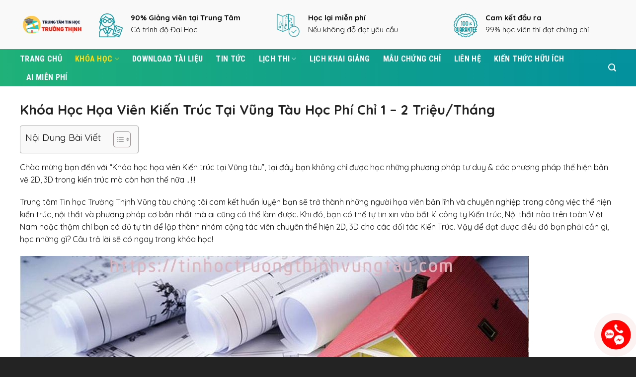

--- FILE ---
content_type: text/html; charset=UTF-8
request_url: https://tinhoctruongthinhvungtau.com/hoc-hoa-vien-kien-truc-tai-vung-tau/
body_size: 57403
content:
<!DOCTYPE html>
<!--[if IE 9 ]><html lang="vi" prefix="og: https://ogp.me/ns#" class="ie9 loading-site no-js"> <![endif]-->
<!--[if IE 8 ]><html lang="vi" prefix="og: https://ogp.me/ns#" class="ie8 loading-site no-js"> <![endif]-->
<!--[if (gte IE 9)|!(IE)]><!--><html lang="vi" prefix="og: https://ogp.me/ns#" class="loading-site no-js"> <!--<![endif]--><head><meta charset="UTF-8" /><link rel="profile" href="http://gmpg.org/xfn/11" /><link rel="pingback" href="https://tinhoctruongthinhvungtau.com/xmlrpc.php" /> <script src="[data-uri]" defer></script> <style>#wpadminbar #wp-admin-bar-wccp_free_top_button .ab-icon:before {
	content: "\f160";
	color: #02CA02;
	top: 3px;
}
#wpadminbar #wp-admin-bar-wccp_free_top_button .ab-icon {
	transform: rotate(45deg);
}</style><meta name="viewport" content="width=device-width, initial-scale=1, maximum-scale=1" /><title>Khóa Học Họa Viên Kiến Trúc Tại Vũng Tàu Học Phí Chỉ 1 - 2 Triệu/Tháng</title><meta name="description" content="Chào mừng bạn đến với “Khóa học họa viên Kiến trúc tại Vũng tàu&quot;, tại đây bạn không chỉ được học những phương pháp tư duy &amp; các phương pháp thể hiện bản vẽ 2D, 3D trong kiến trúc mà còn hơn thế nữa ...!!!"/><meta name="robots" content="follow, index, max-snippet:-1, max-video-preview:-1, max-image-preview:large"/><link rel="canonical" href="https://tinhoctruongthinhvungtau.com/hoc-hoa-vien-kien-truc-tai-vung-tau/" /><meta property="og:locale" content="vi_VN" /><meta property="og:type" content="article" /><meta property="og:title" content="Khóa Học Họa Viên Kiến Trúc Tại Vũng Tàu Học Phí Chỉ 1 - 2 Triệu/Tháng" /><meta property="og:description" content="Chào mừng bạn đến với “Khóa học họa viên Kiến trúc tại Vũng tàu&quot;, tại đây bạn không chỉ được học những phương pháp tư duy &amp; các phương pháp thể hiện bản vẽ 2D, 3D trong kiến trúc mà còn hơn thế nữa ...!!!" /><meta property="og:url" content="https://tinhoctruongthinhvungtau.com/hoc-hoa-vien-kien-truc-tai-vung-tau/" /><meta property="og:site_name" content="Trung Tâm Tin Học Trường Thịnh Vũng Tàu" /><meta property="og:updated_time" content="2024-09-09T09:37:48+07:00" /><meta property="og:image" content="https://tinhoctruongthinhvungtau.com/wp-content/uploads/2023/02/khoa-hoc-hoa-vien-kien-truc-tai-vung-tau.jpg" /><meta property="og:image:secure_url" content="https://tinhoctruongthinhvungtau.com/wp-content/uploads/2023/02/khoa-hoc-hoa-vien-kien-truc-tai-vung-tau.jpg" /><meta property="og:image:width" content="1024" /><meta property="og:image:height" content="600" /><meta property="og:image:alt" content="Khóa học họa viên kiến trúc tại vũng tàu" /><meta property="og:image:type" content="image/jpeg" /><meta property="article:published_time" content="2023-01-26T23:09:43+07:00" /><meta property="article:modified_time" content="2024-09-09T09:37:48+07:00" /><meta name="twitter:card" content="summary_large_image" /><meta name="twitter:title" content="Khóa Học Họa Viên Kiến Trúc Tại Vũng Tàu Học Phí Chỉ 1 - 2 Triệu/Tháng" /><meta name="twitter:description" content="Chào mừng bạn đến với “Khóa học họa viên Kiến trúc tại Vũng tàu&quot;, tại đây bạn không chỉ được học những phương pháp tư duy &amp; các phương pháp thể hiện bản vẽ 2D, 3D trong kiến trúc mà còn hơn thế nữa ...!!!" /><meta name="twitter:creator" content="@admin" /><meta name="twitter:image" content="https://tinhoctruongthinhvungtau.com/wp-content/uploads/2023/02/khoa-hoc-hoa-vien-kien-truc-tai-vung-tau.jpg" /> <script type="application/ld+json" class="rank-math-schema">{"@context":"https://schema.org","@graph":[{"@type":"Place","@id":"https://tinhoctruongthinhvungtau.com/#place","geo":{"@type":"GeoCoordinates","latitude":"10.355945118353707","longitude":" 107.09382732916255"},"hasMap":"https://www.google.com/maps/search/?api=1&amp;query=10.355945118353707, 107.09382732916255","address":{"@type":"PostalAddress","streetAddress":"37/3 L\u00ea Ph\u1ee5ng Hi\u1ec3u","addressLocality":"Ph\u01b0\u1eddng 7","addressRegion":"V\u0169ng t\u00e0u","postalCode":"84000","addressCountry":"Vi\u1ec7t Nam"}},{"@type":["EducationalOrganization","Organization"],"@id":"https://tinhoctruongthinhvungtau.com/#organization","name":"Trung T\u00e2m Tin H\u1ecdc Tr\u01b0\u1eddng Th\u1ecbnh V\u0169ng T\u00e0u","url":"https://tinhoctruongthinhvungtau.com","email":"ttdntruongthinh@gmail.com","address":{"@type":"PostalAddress","streetAddress":"37/3 L\u00ea Ph\u1ee5ng Hi\u1ec3u","addressLocality":"Ph\u01b0\u1eddng 7","addressRegion":"V\u0169ng t\u00e0u","postalCode":"84000","addressCountry":"Vi\u1ec7t Nam"},"logo":{"@type":"ImageObject","@id":"https://tinhoctruongthinhvungtau.com/#logo","url":"https://tinhoctruongthinhvungtau.com/wp-content/uploads/2021/12/logo-trung-tam-tin-hoc-truong-thinh-vung-tau.png","contentUrl":"https://tinhoctruongthinhvungtau.com/wp-content/uploads/2021/12/logo-trung-tam-tin-hoc-truong-thinh-vung-tau.png","caption":"Trung T\u00e2m Tin H\u1ecdc Tr\u01b0\u1eddng Th\u1ecbnh V\u0169ng T\u00e0u","inLanguage":"vi","width":"200","height":"54"},"contactPoint":[{"@type":"ContactPoint","telephone":"+84933008831","contactType":"customer support"}],"location":{"@id":"https://tinhoctruongthinhvungtau.com/#place"}},{"@type":"WebSite","@id":"https://tinhoctruongthinhvungtau.com/#website","url":"https://tinhoctruongthinhvungtau.com","name":"Trung T\u00e2m Tin H\u1ecdc Tr\u01b0\u1eddng Th\u1ecbnh V\u0169ng T\u00e0u","publisher":{"@id":"https://tinhoctruongthinhvungtau.com/#organization"},"inLanguage":"vi"},{"@type":"ImageObject","@id":"https://tinhoctruongthinhvungtau.com/wp-content/uploads/2023/02/khoa-hoc-hoa-vien-kien-truc-tai-vung-tau.jpg","url":"https://tinhoctruongthinhvungtau.com/wp-content/uploads/2023/02/khoa-hoc-hoa-vien-kien-truc-tai-vung-tau.jpg","width":"1024","height":"600","caption":"Kh\u00f3a h\u1ecdc h\u1ecda vi\u00ean ki\u1ebfn tr\u00fac t\u1ea1i v\u0169ng t\u00e0u","inLanguage":"vi"},{"@type":"BreadcrumbList","@id":"https://tinhoctruongthinhvungtau.com/hoc-hoa-vien-kien-truc-tai-vung-tau/#breadcrumb","itemListElement":[{"@type":"ListItem","position":"1","item":{"@id":"https://tinhoctruongthinhvungtau.com","name":"Trang Ch\u1ee7"}},{"@type":"ListItem","position":"2","item":{"@id":"https://tinhoctruongthinhvungtau.com/hoc-hoa-vien-kien-truc-tai-vung-tau/","name":"Kh\u00f3a h\u1ecdc H\u1ecda Vi\u00ean Ki\u1ebfn Tr\u00fac"}}]},{"@type":"WebPage","@id":"https://tinhoctruongthinhvungtau.com/hoc-hoa-vien-kien-truc-tai-vung-tau/#webpage","url":"https://tinhoctruongthinhvungtau.com/hoc-hoa-vien-kien-truc-tai-vung-tau/","name":"Kh\u00f3a H\u1ecdc H\u1ecda Vi\u00ean Ki\u1ebfn Tr\u00fac T\u1ea1i V\u0169ng T\u00e0u H\u1ecdc Ph\u00ed Ch\u1ec9 1 - 2 Tri\u1ec7u/Th\u00e1ng","datePublished":"2023-01-26T23:09:43+07:00","dateModified":"2024-09-09T09:37:48+07:00","isPartOf":{"@id":"https://tinhoctruongthinhvungtau.com/#website"},"primaryImageOfPage":{"@id":"https://tinhoctruongthinhvungtau.com/wp-content/uploads/2023/02/khoa-hoc-hoa-vien-kien-truc-tai-vung-tau.jpg"},"inLanguage":"vi","breadcrumb":{"@id":"https://tinhoctruongthinhvungtau.com/hoc-hoa-vien-kien-truc-tai-vung-tau/#breadcrumb"}},{"@type":"Person","@id":"https://tinhoctruongthinhvungtau.com/t%c3%a1c-gi%e1%ba%a3/admin/","name":"admin","url":"https://tinhoctruongthinhvungtau.com/t%c3%a1c-gi%e1%ba%a3/admin/","image":{"@type":"ImageObject","@id":"https://tinhoctruongthinhvungtau.com/wp-content/litespeed/avatar/5392ebef34c59b8e6e7cfb773cd49bf7.jpg?ver=1768601317","url":"https://tinhoctruongthinhvungtau.com/wp-content/litespeed/avatar/5392ebef34c59b8e6e7cfb773cd49bf7.jpg?ver=1768601317","caption":"admin","inLanguage":"vi"},"sameAs":["https://twitter.com/admin"],"worksFor":{"@id":"https://tinhoctruongthinhvungtau.com/#organization"}},{"@type":"Article","headline":"Kh\u00f3a H\u1ecdc H\u1ecda Vi\u00ean Ki\u1ebfn Tr\u00fac T\u1ea1i V\u0169ng T\u00e0u H\u1ecdc Ph\u00ed Ch\u1ec9 1 - 2 Tri\u1ec7u/Th\u00e1ng","keywords":"h\u1ecdc h\u1ecda vi\u00ean ki\u1ebfn tr\u00fac t\u1ea1i v\u0169ng t\u00e0u,Kh\u00f3a H\u1ecdc H\u1ecda Vi\u00ean Ki\u1ebfn Tr\u00fac,\u0110\u00e0o T\u1ea1o H\u1ecda Vi\u00ean Ki\u1ebfn Tr\u00fac,tin h\u1ecdc Tr\u01b0\u1eddng Th\u1ecbnh V\u0169ng T\u00e0u","datePublished":"2023-01-26T23:09:43+07:00","dateModified":"2024-09-09T09:37:48+07:00","author":{"@id":"https://tinhoctruongthinhvungtau.com/t%c3%a1c-gi%e1%ba%a3/admin/","name":"admin"},"publisher":{"@id":"https://tinhoctruongthinhvungtau.com/#organization"},"description":"Ch\u00e0o m\u1eebng b\u1ea1n \u0111\u1ebfn v\u1edbi \u201cKh\u00f3a h\u1ecdc h\u1ecda vi\u00ean Ki\u1ebfn tr\u00fac t\u1ea1i V\u0169ng t\u00e0u&quot;, t\u1ea1i \u0111\u00e2y b\u1ea1n kh\u00f4ng ch\u1ec9 \u0111\u01b0\u1ee3c h\u1ecdc nh\u1eefng ph\u01b0\u01a1ng ph\u00e1p t\u01b0 duy &amp; c\u00e1c ph\u01b0\u01a1ng ph\u00e1p th\u1ec3 hi\u1ec7n b\u1ea3n v\u1ebd 2D, 3D trong ki\u1ebfn tr\u00fac m\u00e0 c\u00f2n h\u01a1n th\u1ebf n\u1eefa ...!!!","name":"Kh\u00f3a H\u1ecdc H\u1ecda Vi\u00ean Ki\u1ebfn Tr\u00fac T\u1ea1i V\u0169ng T\u00e0u H\u1ecdc Ph\u00ed Ch\u1ec9 1 - 2 Tri\u1ec7u/Th\u00e1ng","@id":"https://tinhoctruongthinhvungtau.com/hoc-hoa-vien-kien-truc-tai-vung-tau/#richSnippet","isPartOf":{"@id":"https://tinhoctruongthinhvungtau.com/hoc-hoa-vien-kien-truc-tai-vung-tau/#webpage"},"image":{"@id":"https://tinhoctruongthinhvungtau.com/wp-content/uploads/2023/02/khoa-hoc-hoa-vien-kien-truc-tai-vung-tau.jpg"},"inLanguage":"vi","mainEntityOfPage":{"@id":"https://tinhoctruongthinhvungtau.com/hoc-hoa-vien-kien-truc-tai-vung-tau/#webpage"}}]}</script>  <script type='application/javascript'  id='pys-version-script'>console.log('PixelYourSite Free version 11.1.5.1');</script> <link rel='dns-prefetch' href='//cdn.jsdelivr.net' /><link rel='dns-prefetch' href='//fonts.googleapis.com' /><link rel="alternate" type="application/rss+xml" title="Dòng thông tin Trung Tâm Tin Học Trường Thịnh Vũng Tàu &raquo;" href="https://tinhoctruongthinhvungtau.com/feed/" /><link rel="alternate" type="application/rss+xml" title="Trung Tâm Tin Học Trường Thịnh Vũng Tàu &raquo; Dòng bình luận" href="https://tinhoctruongthinhvungtau.com/comments/feed/" /><link rel="alternate" title="oNhúng (JSON)" type="application/json+oembed" href="https://tinhoctruongthinhvungtau.com/wp-json/oembed/1.0/embed?url=https%3A%2F%2Ftinhoctruongthinhvungtau.com%2Fhoc-hoa-vien-kien-truc-tai-vung-tau%2F" /><link rel="alternate" title="oNhúng (XML)" type="text/xml+oembed" href="https://tinhoctruongthinhvungtau.com/wp-json/oembed/1.0/embed?url=https%3A%2F%2Ftinhoctruongthinhvungtau.com%2Fhoc-hoa-vien-kien-truc-tai-vung-tau%2F&#038;format=xml" /><link rel="prefetch" href="https://tinhoctruongthinhvungtau.com/wp-content/themes/flatsome/assets/js/chunk.countup.fe2c1016.js" /><link rel="prefetch" href="https://tinhoctruongthinhvungtau.com/wp-content/themes/flatsome/assets/js/chunk.sticky-sidebar.a58a6557.js" /><link rel="prefetch" href="https://tinhoctruongthinhvungtau.com/wp-content/themes/flatsome/assets/js/chunk.tooltips.29144c1c.js" /><link rel="prefetch" href="https://tinhoctruongthinhvungtau.com/wp-content/themes/flatsome/assets/js/chunk.vendors-popups.947eca5c.js" /><link rel="prefetch" href="https://tinhoctruongthinhvungtau.com/wp-content/themes/flatsome/assets/js/chunk.vendors-slider.f0d2cbc9.js" /><style id='wp-img-auto-sizes-contain-inline-css' type='text/css'>img:is([sizes=auto i],[sizes^="auto," i]){contain-intrinsic-size:3000px 1500px}
/*# sourceURL=wp-img-auto-sizes-contain-inline-css */</style><style id='wp-emoji-styles-inline-css' type='text/css'>img.wp-smiley, img.emoji {
		display: inline !important;
		border: none !important;
		box-shadow: none !important;
		height: 1em !important;
		width: 1em !important;
		margin: 0 0.07em !important;
		vertical-align: -0.1em !important;
		background: none !important;
		padding: 0 !important;
	}
/*# sourceURL=wp-emoji-styles-inline-css */</style><style id='wp-block-library-inline-css' type='text/css'>:root{--wp-block-synced-color:#7a00df;--wp-block-synced-color--rgb:122,0,223;--wp-bound-block-color:var(--wp-block-synced-color);--wp-editor-canvas-background:#ddd;--wp-admin-theme-color:#007cba;--wp-admin-theme-color--rgb:0,124,186;--wp-admin-theme-color-darker-10:#006ba1;--wp-admin-theme-color-darker-10--rgb:0,107,160.5;--wp-admin-theme-color-darker-20:#005a87;--wp-admin-theme-color-darker-20--rgb:0,90,135;--wp-admin-border-width-focus:2px}@media (min-resolution:192dpi){:root{--wp-admin-border-width-focus:1.5px}}.wp-element-button{cursor:pointer}:root .has-very-light-gray-background-color{background-color:#eee}:root .has-very-dark-gray-background-color{background-color:#313131}:root .has-very-light-gray-color{color:#eee}:root .has-very-dark-gray-color{color:#313131}:root .has-vivid-green-cyan-to-vivid-cyan-blue-gradient-background{background:linear-gradient(135deg,#00d084,#0693e3)}:root .has-purple-crush-gradient-background{background:linear-gradient(135deg,#34e2e4,#4721fb 50%,#ab1dfe)}:root .has-hazy-dawn-gradient-background{background:linear-gradient(135deg,#faaca8,#dad0ec)}:root .has-subdued-olive-gradient-background{background:linear-gradient(135deg,#fafae1,#67a671)}:root .has-atomic-cream-gradient-background{background:linear-gradient(135deg,#fdd79a,#004a59)}:root .has-nightshade-gradient-background{background:linear-gradient(135deg,#330968,#31cdcf)}:root .has-midnight-gradient-background{background:linear-gradient(135deg,#020381,#2874fc)}:root{--wp--preset--font-size--normal:16px;--wp--preset--font-size--huge:42px}.has-regular-font-size{font-size:1em}.has-larger-font-size{font-size:2.625em}.has-normal-font-size{font-size:var(--wp--preset--font-size--normal)}.has-huge-font-size{font-size:var(--wp--preset--font-size--huge)}.has-text-align-center{text-align:center}.has-text-align-left{text-align:left}.has-text-align-right{text-align:right}.has-fit-text{white-space:nowrap!important}#end-resizable-editor-section{display:none}.aligncenter{clear:both}.items-justified-left{justify-content:flex-start}.items-justified-center{justify-content:center}.items-justified-right{justify-content:flex-end}.items-justified-space-between{justify-content:space-between}.screen-reader-text{border:0;clip-path:inset(50%);height:1px;margin:-1px;overflow:hidden;padding:0;position:absolute;width:1px;word-wrap:normal!important}.screen-reader-text:focus{background-color:#ddd;clip-path:none;color:#444;display:block;font-size:1em;height:auto;left:5px;line-height:normal;padding:15px 23px 14px;text-decoration:none;top:5px;width:auto;z-index:100000}html :where(.has-border-color){border-style:solid}html :where([style*=border-top-color]){border-top-style:solid}html :where([style*=border-right-color]){border-right-style:solid}html :where([style*=border-bottom-color]){border-bottom-style:solid}html :where([style*=border-left-color]){border-left-style:solid}html :where([style*=border-width]){border-style:solid}html :where([style*=border-top-width]){border-top-style:solid}html :where([style*=border-right-width]){border-right-style:solid}html :where([style*=border-bottom-width]){border-bottom-style:solid}html :where([style*=border-left-width]){border-left-style:solid}html :where(img[class*=wp-image-]){height:auto;max-width:100%}:where(figure){margin:0 0 1em}html :where(.is-position-sticky){--wp-admin--admin-bar--position-offset:var(--wp-admin--admin-bar--height,0px)}@media screen and (max-width:600px){html :where(.is-position-sticky){--wp-admin--admin-bar--position-offset:0px}}

/*# sourceURL=wp-block-library-inline-css */</style><link rel='stylesheet' id='wc-blocks-style-css' href='https://tinhoctruongthinhvungtau.com/wp-content/plugins/woocommerce/assets/client/blocks/wc-blocks.css?ver=wc-10.4.3' type='text/css' media='all' /><style id='global-styles-inline-css' type='text/css'>:root{--wp--preset--aspect-ratio--square: 1;--wp--preset--aspect-ratio--4-3: 4/3;--wp--preset--aspect-ratio--3-4: 3/4;--wp--preset--aspect-ratio--3-2: 3/2;--wp--preset--aspect-ratio--2-3: 2/3;--wp--preset--aspect-ratio--16-9: 16/9;--wp--preset--aspect-ratio--9-16: 9/16;--wp--preset--color--black: #000000;--wp--preset--color--cyan-bluish-gray: #abb8c3;--wp--preset--color--white: #ffffff;--wp--preset--color--pale-pink: #f78da7;--wp--preset--color--vivid-red: #cf2e2e;--wp--preset--color--luminous-vivid-orange: #ff6900;--wp--preset--color--luminous-vivid-amber: #fcb900;--wp--preset--color--light-green-cyan: #7bdcb5;--wp--preset--color--vivid-green-cyan: #00d084;--wp--preset--color--pale-cyan-blue: #8ed1fc;--wp--preset--color--vivid-cyan-blue: #0693e3;--wp--preset--color--vivid-purple: #9b51e0;--wp--preset--gradient--vivid-cyan-blue-to-vivid-purple: linear-gradient(135deg,rgb(6,147,227) 0%,rgb(155,81,224) 100%);--wp--preset--gradient--light-green-cyan-to-vivid-green-cyan: linear-gradient(135deg,rgb(122,220,180) 0%,rgb(0,208,130) 100%);--wp--preset--gradient--luminous-vivid-amber-to-luminous-vivid-orange: linear-gradient(135deg,rgb(252,185,0) 0%,rgb(255,105,0) 100%);--wp--preset--gradient--luminous-vivid-orange-to-vivid-red: linear-gradient(135deg,rgb(255,105,0) 0%,rgb(207,46,46) 100%);--wp--preset--gradient--very-light-gray-to-cyan-bluish-gray: linear-gradient(135deg,rgb(238,238,238) 0%,rgb(169,184,195) 100%);--wp--preset--gradient--cool-to-warm-spectrum: linear-gradient(135deg,rgb(74,234,220) 0%,rgb(151,120,209) 20%,rgb(207,42,186) 40%,rgb(238,44,130) 60%,rgb(251,105,98) 80%,rgb(254,248,76) 100%);--wp--preset--gradient--blush-light-purple: linear-gradient(135deg,rgb(255,206,236) 0%,rgb(152,150,240) 100%);--wp--preset--gradient--blush-bordeaux: linear-gradient(135deg,rgb(254,205,165) 0%,rgb(254,45,45) 50%,rgb(107,0,62) 100%);--wp--preset--gradient--luminous-dusk: linear-gradient(135deg,rgb(255,203,112) 0%,rgb(199,81,192) 50%,rgb(65,88,208) 100%);--wp--preset--gradient--pale-ocean: linear-gradient(135deg,rgb(255,245,203) 0%,rgb(182,227,212) 50%,rgb(51,167,181) 100%);--wp--preset--gradient--electric-grass: linear-gradient(135deg,rgb(202,248,128) 0%,rgb(113,206,126) 100%);--wp--preset--gradient--midnight: linear-gradient(135deg,rgb(2,3,129) 0%,rgb(40,116,252) 100%);--wp--preset--font-size--small: 13px;--wp--preset--font-size--medium: 20px;--wp--preset--font-size--large: 36px;--wp--preset--font-size--x-large: 42px;--wp--preset--spacing--20: 0.44rem;--wp--preset--spacing--30: 0.67rem;--wp--preset--spacing--40: 1rem;--wp--preset--spacing--50: 1.5rem;--wp--preset--spacing--60: 2.25rem;--wp--preset--spacing--70: 3.38rem;--wp--preset--spacing--80: 5.06rem;--wp--preset--shadow--natural: 6px 6px 9px rgba(0, 0, 0, 0.2);--wp--preset--shadow--deep: 12px 12px 50px rgba(0, 0, 0, 0.4);--wp--preset--shadow--sharp: 6px 6px 0px rgba(0, 0, 0, 0.2);--wp--preset--shadow--outlined: 6px 6px 0px -3px rgb(255, 255, 255), 6px 6px rgb(0, 0, 0);--wp--preset--shadow--crisp: 6px 6px 0px rgb(0, 0, 0);}:where(.is-layout-flex){gap: 0.5em;}:where(.is-layout-grid){gap: 0.5em;}body .is-layout-flex{display: flex;}.is-layout-flex{flex-wrap: wrap;align-items: center;}.is-layout-flex > :is(*, div){margin: 0;}body .is-layout-grid{display: grid;}.is-layout-grid > :is(*, div){margin: 0;}:where(.wp-block-columns.is-layout-flex){gap: 2em;}:where(.wp-block-columns.is-layout-grid){gap: 2em;}:where(.wp-block-post-template.is-layout-flex){gap: 1.25em;}:where(.wp-block-post-template.is-layout-grid){gap: 1.25em;}.has-black-color{color: var(--wp--preset--color--black) !important;}.has-cyan-bluish-gray-color{color: var(--wp--preset--color--cyan-bluish-gray) !important;}.has-white-color{color: var(--wp--preset--color--white) !important;}.has-pale-pink-color{color: var(--wp--preset--color--pale-pink) !important;}.has-vivid-red-color{color: var(--wp--preset--color--vivid-red) !important;}.has-luminous-vivid-orange-color{color: var(--wp--preset--color--luminous-vivid-orange) !important;}.has-luminous-vivid-amber-color{color: var(--wp--preset--color--luminous-vivid-amber) !important;}.has-light-green-cyan-color{color: var(--wp--preset--color--light-green-cyan) !important;}.has-vivid-green-cyan-color{color: var(--wp--preset--color--vivid-green-cyan) !important;}.has-pale-cyan-blue-color{color: var(--wp--preset--color--pale-cyan-blue) !important;}.has-vivid-cyan-blue-color{color: var(--wp--preset--color--vivid-cyan-blue) !important;}.has-vivid-purple-color{color: var(--wp--preset--color--vivid-purple) !important;}.has-black-background-color{background-color: var(--wp--preset--color--black) !important;}.has-cyan-bluish-gray-background-color{background-color: var(--wp--preset--color--cyan-bluish-gray) !important;}.has-white-background-color{background-color: var(--wp--preset--color--white) !important;}.has-pale-pink-background-color{background-color: var(--wp--preset--color--pale-pink) !important;}.has-vivid-red-background-color{background-color: var(--wp--preset--color--vivid-red) !important;}.has-luminous-vivid-orange-background-color{background-color: var(--wp--preset--color--luminous-vivid-orange) !important;}.has-luminous-vivid-amber-background-color{background-color: var(--wp--preset--color--luminous-vivid-amber) !important;}.has-light-green-cyan-background-color{background-color: var(--wp--preset--color--light-green-cyan) !important;}.has-vivid-green-cyan-background-color{background-color: var(--wp--preset--color--vivid-green-cyan) !important;}.has-pale-cyan-blue-background-color{background-color: var(--wp--preset--color--pale-cyan-blue) !important;}.has-vivid-cyan-blue-background-color{background-color: var(--wp--preset--color--vivid-cyan-blue) !important;}.has-vivid-purple-background-color{background-color: var(--wp--preset--color--vivid-purple) !important;}.has-black-border-color{border-color: var(--wp--preset--color--black) !important;}.has-cyan-bluish-gray-border-color{border-color: var(--wp--preset--color--cyan-bluish-gray) !important;}.has-white-border-color{border-color: var(--wp--preset--color--white) !important;}.has-pale-pink-border-color{border-color: var(--wp--preset--color--pale-pink) !important;}.has-vivid-red-border-color{border-color: var(--wp--preset--color--vivid-red) !important;}.has-luminous-vivid-orange-border-color{border-color: var(--wp--preset--color--luminous-vivid-orange) !important;}.has-luminous-vivid-amber-border-color{border-color: var(--wp--preset--color--luminous-vivid-amber) !important;}.has-light-green-cyan-border-color{border-color: var(--wp--preset--color--light-green-cyan) !important;}.has-vivid-green-cyan-border-color{border-color: var(--wp--preset--color--vivid-green-cyan) !important;}.has-pale-cyan-blue-border-color{border-color: var(--wp--preset--color--pale-cyan-blue) !important;}.has-vivid-cyan-blue-border-color{border-color: var(--wp--preset--color--vivid-cyan-blue) !important;}.has-vivid-purple-border-color{border-color: var(--wp--preset--color--vivid-purple) !important;}.has-vivid-cyan-blue-to-vivid-purple-gradient-background{background: var(--wp--preset--gradient--vivid-cyan-blue-to-vivid-purple) !important;}.has-light-green-cyan-to-vivid-green-cyan-gradient-background{background: var(--wp--preset--gradient--light-green-cyan-to-vivid-green-cyan) !important;}.has-luminous-vivid-amber-to-luminous-vivid-orange-gradient-background{background: var(--wp--preset--gradient--luminous-vivid-amber-to-luminous-vivid-orange) !important;}.has-luminous-vivid-orange-to-vivid-red-gradient-background{background: var(--wp--preset--gradient--luminous-vivid-orange-to-vivid-red) !important;}.has-very-light-gray-to-cyan-bluish-gray-gradient-background{background: var(--wp--preset--gradient--very-light-gray-to-cyan-bluish-gray) !important;}.has-cool-to-warm-spectrum-gradient-background{background: var(--wp--preset--gradient--cool-to-warm-spectrum) !important;}.has-blush-light-purple-gradient-background{background: var(--wp--preset--gradient--blush-light-purple) !important;}.has-blush-bordeaux-gradient-background{background: var(--wp--preset--gradient--blush-bordeaux) !important;}.has-luminous-dusk-gradient-background{background: var(--wp--preset--gradient--luminous-dusk) !important;}.has-pale-ocean-gradient-background{background: var(--wp--preset--gradient--pale-ocean) !important;}.has-electric-grass-gradient-background{background: var(--wp--preset--gradient--electric-grass) !important;}.has-midnight-gradient-background{background: var(--wp--preset--gradient--midnight) !important;}.has-small-font-size{font-size: var(--wp--preset--font-size--small) !important;}.has-medium-font-size{font-size: var(--wp--preset--font-size--medium) !important;}.has-large-font-size{font-size: var(--wp--preset--font-size--large) !important;}.has-x-large-font-size{font-size: var(--wp--preset--font-size--x-large) !important;}
/*# sourceURL=global-styles-inline-css */</style><style id='classic-theme-styles-inline-css' type='text/css'>/*! This file is auto-generated */
.wp-block-button__link{color:#fff;background-color:#32373c;border-radius:9999px;box-shadow:none;text-decoration:none;padding:calc(.667em + 2px) calc(1.333em + 2px);font-size:1.125em}.wp-block-file__button{background:#32373c;color:#fff;text-decoration:none}
/*# sourceURL=/wp-includes/css/classic-themes.min.css */</style><link rel='stylesheet' id='contact-form-7-css' href='https://tinhoctruongthinhvungtau.com/wp-content/plugins/contact-form-7/includes/css/styles.css?ver=6.1.4' type='text/css' media='all' /><link rel='stylesheet' id='kk-star-ratings-css' href='https://tinhoctruongthinhvungtau.com/wp-content/plugins/kk-star-ratings/src/core/public/css/kk-star-ratings.min.css?ver=5.4.10.3' type='text/css' media='all' /><style id='woocommerce-inline-inline-css' type='text/css'>.woocommerce form .form-row .required { visibility: visible; }
/*# sourceURL=woocommerce-inline-inline-css */</style><link rel='stylesheet' id='ez-toc-css' href='https://tinhoctruongthinhvungtau.com/wp-content/plugins/easy-table-of-contents/assets/css/screen.min.css?ver=2.0.79.2' type='text/css' media='all' /><style id='ez-toc-inline-css' type='text/css'>div#ez-toc-container .ez-toc-title {font-size: 120%;}div#ez-toc-container .ez-toc-title {font-weight: 500;}div#ez-toc-container ul li , div#ez-toc-container ul li a {font-size: 95%;}div#ez-toc-container ul li , div#ez-toc-container ul li a {font-weight: 500;}div#ez-toc-container nav ul ul li {font-size: 90%;}.ez-toc-box-title {font-weight: bold; margin-bottom: 10px; text-align: center; text-transform: uppercase; letter-spacing: 1px; color: #666; padding-bottom: 5px;position:absolute;top:-4%;left:5%;background-color: inherit;transition: top 0.3s ease;}.ez-toc-box-title.toc-closed {top:-25%;}
.ez-toc-container-direction {direction: ltr;}.ez-toc-counter ul{counter-reset: item ;}.ez-toc-counter nav ul li a::before {content: counters(item, '.', decimal) '. ';display: inline-block;counter-increment: item;flex-grow: 0;flex-shrink: 0;margin-right: .2em; float: left; }.ez-toc-widget-direction {direction: ltr;}.ez-toc-widget-container ul{counter-reset: item ;}.ez-toc-widget-container nav ul li a::before {content: counters(item, '.', decimal) '. ';display: inline-block;counter-increment: item;flex-grow: 0;flex-shrink: 0;margin-right: .2em; float: left; }
/*# sourceURL=ez-toc-inline-css */</style><link rel='stylesheet' id='flatsome-main-css' href='https://tinhoctruongthinhvungtau.com/wp-content/themes/flatsome/assets/css/flatsome.css?ver=3.15.3' type='text/css' media='all' /><style id='flatsome-main-inline-css' type='text/css'>@font-face {
				font-family: "fl-icons";
				font-display: block;
				src: url(https://tinhoctruongthinhvungtau.com/wp-content/themes/flatsome/assets/css/icons/fl-icons.eot?v=3.15.3);
				src:
					url(https://tinhoctruongthinhvungtau.com/wp-content/themes/flatsome/assets/css/icons/fl-icons.eot#iefix?v=3.15.3) format("embedded-opentype"),
					url(https://tinhoctruongthinhvungtau.com/wp-content/themes/flatsome/assets/css/icons/fl-icons.woff2?v=3.15.3) format("woff2"),
					url(https://tinhoctruongthinhvungtau.com/wp-content/themes/flatsome/assets/css/icons/fl-icons.ttf?v=3.15.3) format("truetype"),
					url(https://tinhoctruongthinhvungtau.com/wp-content/themes/flatsome/assets/css/icons/fl-icons.woff?v=3.15.3) format("woff"),
					url(https://tinhoctruongthinhvungtau.com/wp-content/themes/flatsome/assets/css/icons/fl-icons.svg?v=3.15.3#fl-icons) format("svg");
			}
/*# sourceURL=flatsome-main-inline-css */</style><link rel='stylesheet' id='flatsome-shop-css' href='https://tinhoctruongthinhvungtau.com/wp-content/themes/flatsome/assets/css/flatsome-shop.css?ver=3.15.3' type='text/css' media='all' /><link rel='stylesheet' id='flatsome-style-css' href='https://tinhoctruongthinhvungtau.com/wp-content/themes/flatsome-child/style.css?ver=3.0' type='text/css' media='all' /><link rel='stylesheet' id='flatsome-googlefonts-css' href='//fonts.googleapis.com/css?family=Quicksand%3Aregular%2C700%2Cregular%2Cregular%7CRoboto+Condensed%3Aregular%2C700&#038;display=swap&#038;ver=3.9' type='text/css' media='all' /> <script type="text/javascript" id="jquery-core-js-extra" src="[data-uri]" defer></script> <script type="text/javascript" src="https://tinhoctruongthinhvungtau.com/wp-includes/js/jquery/jquery.min.js?ver=3.7.1" id="jquery-core-js"></script> <script type="text/javascript" src="https://tinhoctruongthinhvungtau.com/wp-includes/js/jquery/jquery-migrate.min.js?ver=3.4.1" id="jquery-migrate-js" defer data-deferred="1"></script> <script type="text/javascript" src="https://tinhoctruongthinhvungtau.com/wp-content/plugins/woocommerce/assets/js/jquery-blockui/jquery.blockUI.min.js?ver=2.7.0-wc.10.4.3" id="wc-jquery-blockui-js" defer="defer" data-wp-strategy="defer"></script> <script type="text/javascript" id="wc-add-to-cart-js-extra" src="[data-uri]" defer></script> <script type="text/javascript" src="https://tinhoctruongthinhvungtau.com/wp-content/plugins/woocommerce/assets/js/frontend/add-to-cart.min.js?ver=10.4.3" id="wc-add-to-cart-js" defer="defer" data-wp-strategy="defer"></script> <script type="text/javascript" src="https://tinhoctruongthinhvungtau.com/wp-content/plugins/woocommerce/assets/js/js-cookie/js.cookie.min.js?ver=2.1.4-wc.10.4.3" id="wc-js-cookie-js" defer="defer" data-wp-strategy="defer"></script> <script type="text/javascript" id="woocommerce-js-extra" src="[data-uri]" defer></script> <script type="text/javascript" src="https://tinhoctruongthinhvungtau.com/wp-content/plugins/woocommerce/assets/js/frontend/woocommerce.min.js?ver=10.4.3" id="woocommerce-js" defer="defer" data-wp-strategy="defer"></script> <script type="text/javascript" src="https://tinhoctruongthinhvungtau.com/wp-content/plugins/pixelyoursite/dist/scripts/jquery.bind-first-0.2.3.min.js?ver=0.2.3" id="jquery-bind-first-js" defer data-deferred="1"></script> <script type="text/javascript" src="https://tinhoctruongthinhvungtau.com/wp-content/plugins/pixelyoursite/dist/scripts/js.cookie-2.1.3.min.js?ver=2.1.3" id="js-cookie-pys-js" defer data-deferred="1"></script> <script type="text/javascript" src="https://tinhoctruongthinhvungtau.com/wp-content/plugins/pixelyoursite/dist/scripts/tld.min.js?ver=2.3.1" id="js-tld-js" defer data-deferred="1"></script> <script type="text/javascript" id="pys-js-extra" src="[data-uri]" defer></script> <script type="text/javascript" src="https://tinhoctruongthinhvungtau.com/wp-content/plugins/pixelyoursite/dist/scripts/public.js?ver=11.1.5.1" id="pys-js" defer data-deferred="1"></script> <link rel="https://api.w.org/" href="https://tinhoctruongthinhvungtau.com/wp-json/" /><link rel="alternate" title="JSON" type="application/json" href="https://tinhoctruongthinhvungtau.com/wp-json/wp/v2/pages/2280" /><link rel="EditURI" type="application/rsd+xml" title="RSD" href="https://tinhoctruongthinhvungtau.com/xmlrpc.php?rsd" /><meta name="generator" content="WordPress 6.9" /><link rel='shortlink' href='https://tinhoctruongthinhvungtau.com/?p=2280' />
 <script src="https://www.googletagmanager.com/gtag/js?id=G-SGZE293SQC" defer data-deferred="1"></script> <script src="[data-uri]" defer></script><script id="wpcp_disable_selection" type="text/javascript" src="[data-uri]" defer></script> <script id="wpcp_disable_Right_Click" type="text/javascript" src="[data-uri]" defer></script> <style>.unselectable
{
-moz-user-select:none;
-webkit-user-select:none;
cursor: default;
}
html
{
-webkit-touch-callout: none;
-webkit-user-select: none;
-khtml-user-select: none;
-moz-user-select: none;
-ms-user-select: none;
user-select: none;
-webkit-tap-highlight-color: rgba(0,0,0,0);
}</style> <script id="wpcp_css_disable_selection" type="text/javascript" src="[data-uri]" defer></script> <style>.bg{opacity: 0; transition: opacity 1s; -webkit-transition: opacity 1s;} .bg-loaded{opacity: 1;}</style><!--[if IE]><link rel="stylesheet" type="text/css" href="https://tinhoctruongthinhvungtau.com/wp-content/themes/flatsome/assets/css/ie-fallback.css"><script src="//cdnjs.cloudflare.com/ajax/libs/html5shiv/3.6.1/html5shiv.js"></script><script>var head = document.getElementsByTagName('head')[0],style = document.createElement('style');style.type = 'text/css';style.styleSheet.cssText = ':before,:after{content:none !important';head.appendChild(style);setTimeout(function(){head.removeChild(style);}, 0);</script><script src="https://tinhoctruongthinhvungtau.com/wp-content/themes/flatsome/assets/libs/ie-flexibility.js"></script><![endif]--> <script>(function(w,d,s,l,i){w[l]=w[l]||[];w[l].push({'gtm.start':
new Date().getTime(),event:'gtm.js'});var f=d.getElementsByTagName(s)[0],
j=d.createElement(s),dl=l!='dataLayer'?'&l='+l:'';j.async=true;j.src=
'https://www.googletagmanager.com/gtm.js?id='+i+dl;f.parentNode.insertBefore(j,f);
})(window,document,'script','dataLayer','GTM-5LFMTQZ');</script> 	<noscript><style>.woocommerce-product-gallery{ opacity: 1 !important; }</style></noscript><link rel="icon" href="https://tinhoctruongthinhvungtau.com/wp-content/uploads/2022/03/cropped-logo-trung-tam-tin-hoc-truong-thinh-vung-tau-32x32.png" sizes="32x32" /><link rel="icon" href="https://tinhoctruongthinhvungtau.com/wp-content/uploads/2022/03/cropped-logo-trung-tam-tin-hoc-truong-thinh-vung-tau-192x192.png" sizes="192x192" /><link rel="apple-touch-icon" href="https://tinhoctruongthinhvungtau.com/wp-content/uploads/2022/03/cropped-logo-trung-tam-tin-hoc-truong-thinh-vung-tau-180x180.png" /><meta name="msapplication-TileImage" content="https://tinhoctruongthinhvungtau.com/wp-content/uploads/2022/03/cropped-logo-trung-tam-tin-hoc-truong-thinh-vung-tau-270x270.png" /><style id="custom-css" type="text/css">:root {--primary-color: #05939c;}.full-width .ubermenu-nav, .container, .row{max-width: 1230px}.row.row-collapse{max-width: 1200px}.row.row-small{max-width: 1222.5px}.row.row-large{max-width: 1260px}.header-main{height: 99px}#logo img{max-height: 99px}#logo{width:129px;}#logo img{padding:4px 0;}.header-bottom{min-height: 52px}.header-top{min-height: 30px}.transparent .header-main{height: 90px}.transparent #logo img{max-height: 90px}.has-transparent + .page-title:first-of-type,.has-transparent + #main > .page-title,.has-transparent + #main > div > .page-title,.has-transparent + #main .page-header-wrapper:first-of-type .page-title{padding-top: 140px;}.header.show-on-scroll,.stuck .header-main{height:70px!important}.stuck #logo img{max-height: 70px!important}.header-bg-color {background-color: rgba(249,249,249,0.9)}.header-bottom {background-color: #2993d1}.header-bottom-nav > li > a{line-height: 16px }@media (max-width: 549px) {.header-main{height: 70px}#logo img{max-height: 70px}}.header-top{background-color:#3d3d3d!important;}/* Color */.accordion-title.active, .has-icon-bg .icon .icon-inner,.logo a, .primary.is-underline, .primary.is-link, .badge-outline .badge-inner, .nav-outline > li.active> a,.nav-outline >li.active > a, .cart-icon strong,[data-color='primary'], .is-outline.primary{color: #05939c;}/* Color !important */[data-text-color="primary"]{color: #05939c!important;}/* Background Color */[data-text-bg="primary"]{background-color: #05939c;}/* Background */.scroll-to-bullets a,.featured-title, .label-new.menu-item > a:after, .nav-pagination > li > .current,.nav-pagination > li > span:hover,.nav-pagination > li > a:hover,.has-hover:hover .badge-outline .badge-inner,button[type="submit"], .button.wc-forward:not(.checkout):not(.checkout-button), .button.submit-button, .button.primary:not(.is-outline),.featured-table .title,.is-outline:hover, .has-icon:hover .icon-label,.nav-dropdown-bold .nav-column li > a:hover, .nav-dropdown.nav-dropdown-bold > li > a:hover, .nav-dropdown-bold.dark .nav-column li > a:hover, .nav-dropdown.nav-dropdown-bold.dark > li > a:hover, .header-vertical-menu__opener ,.is-outline:hover, .tagcloud a:hover,.grid-tools a, input[type='submit']:not(.is-form), .box-badge:hover .box-text, input.button.alt,.nav-box > li > a:hover,.nav-box > li.active > a,.nav-pills > li.active > a ,.current-dropdown .cart-icon strong, .cart-icon:hover strong, .nav-line-bottom > li > a:before, .nav-line-grow > li > a:before, .nav-line > li > a:before,.banner, .header-top, .slider-nav-circle .flickity-prev-next-button:hover svg, .slider-nav-circle .flickity-prev-next-button:hover .arrow, .primary.is-outline:hover, .button.primary:not(.is-outline), input[type='submit'].primary, input[type='submit'].primary, input[type='reset'].button, input[type='button'].primary, .badge-inner{background-color: #05939c;}/* Border */.nav-vertical.nav-tabs > li.active > a,.scroll-to-bullets a.active,.nav-pagination > li > .current,.nav-pagination > li > span:hover,.nav-pagination > li > a:hover,.has-hover:hover .badge-outline .badge-inner,.accordion-title.active,.featured-table,.is-outline:hover, .tagcloud a:hover,blockquote, .has-border, .cart-icon strong:after,.cart-icon strong,.blockUI:before, .processing:before,.loading-spin, .slider-nav-circle .flickity-prev-next-button:hover svg, .slider-nav-circle .flickity-prev-next-button:hover .arrow, .primary.is-outline:hover{border-color: #05939c}.nav-tabs > li.active > a{border-top-color: #05939c}.widget_shopping_cart_content .blockUI.blockOverlay:before { border-left-color: #05939c }.woocommerce-checkout-review-order .blockUI.blockOverlay:before { border-left-color: #05939c }/* Fill */.slider .flickity-prev-next-button:hover svg,.slider .flickity-prev-next-button:hover .arrow{fill: #05939c;}/* Background Color */[data-icon-label]:after, .secondary.is-underline:hover,.secondary.is-outline:hover,.icon-label,.button.secondary:not(.is-outline),.button.alt:not(.is-outline), .badge-inner.on-sale, .button.checkout, .single_add_to_cart_button, .current .breadcrumb-step{ background-color:#e3af55; }[data-text-bg="secondary"]{background-color: #e3af55;}/* Color */.secondary.is-underline,.secondary.is-link, .secondary.is-outline,.stars a.active, .star-rating:before, .woocommerce-page .star-rating:before,.star-rating span:before, .color-secondary{color: #e3af55}/* Color !important */[data-text-color="secondary"]{color: #e3af55!important;}/* Border */.secondary.is-outline:hover{border-color:#e3af55}body{font-size: 100%;}@media screen and (max-width: 549px){body{font-size: 100%;}}body{font-family:"Quicksand", sans-serif}body{font-weight: 0}body{color: #0a0a0a}.nav > li > a {font-family:"Roboto Condensed", sans-serif;}.mobile-sidebar-levels-2 .nav > li > ul > li > a {font-family:"Roboto Condensed", sans-serif;}.nav > li > a {font-weight: 700;}.mobile-sidebar-levels-2 .nav > li > ul > li > a {font-weight: 700;}h1,h2,h3,h4,h5,h6,.heading-font, .off-canvas-center .nav-sidebar.nav-vertical > li > a{font-family: "Quicksand", sans-serif;}h1,h2,h3,h4,h5,h6,.heading-font,.banner h1,.banner h2{font-weight: 700;}h1,h2,h3,h4,h5,h6,.heading-font{color: #232323;}.alt-font{font-family: "Quicksand", sans-serif;}.alt-font{font-weight: 0!important;}.header:not(.transparent) .header-bottom-nav.nav > li > a{color: #ffffff;}.header:not(.transparent) .header-bottom-nav.nav > li > a:hover,.header:not(.transparent) .header-bottom-nav.nav > li.active > a,.header:not(.transparent) .header-bottom-nav.nav > li.current > a,.header:not(.transparent) .header-bottom-nav.nav > li > a.active,.header:not(.transparent) .header-bottom-nav.nav > li > a.current{color: #fedc0f;}.header-bottom-nav.nav-line-bottom > li > a:before,.header-bottom-nav.nav-line-grow > li > a:before,.header-bottom-nav.nav-line > li > a:before,.header-bottom-nav.nav-box > li > a:hover,.header-bottom-nav.nav-box > li.active > a,.header-bottom-nav.nav-pills > li > a:hover,.header-bottom-nav.nav-pills > li.active > a{color:#FFF!important;background-color: #fedc0f;}a{color: #f66336;}a:hover{color: #1e73be;}.tagcloud a:hover{border-color: #1e73be;background-color: #1e73be;}@media screen and (min-width: 550px){.products .box-vertical .box-image{min-width: 300px!important;width: 300px!important;}}.absolute-footer, html{background-color: #232323}.label-new.menu-item > a:after{content:"New";}.label-hot.menu-item > a:after{content:"Hot";}.label-sale.menu-item > a:after{content:"Sale";}.label-popular.menu-item > a:after{content:"Popular";}</style><style type="text/css" id="wp-custom-css">/*************** ADD CUSTOM CSS HERE.   ***************/
.lien-he-price{
	color: red;
	font-weight: bold;
}
.box-text .product-title a{
	color: #05939c;
	font-weight: bold;
	font-size: 17px;
}
.section-giang-vien{
	background: linear-gradient(90deg,rgba(31,177,120,1) 0,rgba(3,145,158,1) 100%,rgba(0,212,255,1) 100%)!important;
}
.section-ket-noi .col{
	padding-bottom: 10px !important
}
.row-bo-vien {
	padding-bottom: 0px !important
}
.row-bo-vien  .col-inner{
	padding-bottom: 5px;
	border-style: solid;
	border-width: 6px 6px 6px 6px;
	border-color: #6ec1e4;
	background: white;
	padding: 10px;
	min-height: 379px;
}
blockquote {
	border-left: 3px solid;
	border-right: solid 1px;
	border-color: #05939c!important;
	background: url(images/left-quote.png) no-repeat;
	background-position: left 5px;
	background-size: 3%;
	box-shadow: 2px 2px 15px #ccc;
	padding-top: 10px;
	padding-bottom: 10px;
	margin-top: 15px;
	margin-bottom: 15px!important;
}
h1.entry-title{
	color: #05939c;
}
.box-overlay.dark .box-text, .box-shade.dark .box-text {
	text-shadow: none;
}
.portfolio-box:hover .box-image,.portfolio-box:hover .box-text{
	background: linear-gradient(to bottom,rgba(255,255,255,0) 40%,#ffffff 100%);
}
.portfolio-box .box-text h6,.portfolio-box .box-text p,.portfolio-box .box-text{
	color: black;
}
.ow_vote_fancybox-outer h2{
	background-color: #2993D1 !important
}
.ow_vote_show_contestants ul.ow_vote_menu_links li a, .ow_vote_single_section ul.ow_vote_menu_links li a{
	color: white !important
}
.ow_vote_show_contestants ul.ow_vote_menu_links, .ow_vote_single_section ul.ow_vote_menu_links{
	background:#3D88BE !important;
}
.ow_vote_navmenu_link .ow_vote_submit_entry,.voteconestant-edit .ow_vote_submit_entry {
	display: none !important;
}
ul.ow_vote_menu_links li.ow_vote_float_right{
	display: none !important;
}
ul.ow_vote_menu_links li.ow_vote_menu_sort{
	float: right;
}
h3.title-footer{
	color: #fedc0f;
}
.category .box-text h5{
	text-transform: uppercase;
}
.category .box-text .from_the_blog_excerpt {
	font-weight: bold;
}
.category .box-text .button{
	text-transform: initial;
	color: #05939c;;
	font-weight: normal;
}
#secondary,.div-widget .sidebar-wrapper{
	border: 1px dashed#05939c;;
	padding: 0px 10px;
}
.post-sidebar .widget-title,.div-widget .widget-title {
	margin-left: -10px;
	margin-right: -10px;
	background:#05939c;;
	color: white;
	display: block;
	padding: 10px;
}
li.ow_vote_navmenu_link .ow_vote_submit_entry{
	display: none;
}
.ow_vote_menu_links .ow_vote_filter_votes {
	padding: 0px 10px !important;
	height: 26px;}
.ow_vote_contest_top_bar{
	background:#05939c;
}
.ow_vote_grid .ow_show_vote_square{
	background:#05939c;
}
.entry-content{
	padding-top: 0px !important;
}
.div-bao .col-inner{
	border: 1px solid #c6b6b6;
	overflow: auto;
	height: 320px;
	padding: 10px 10px 10px 10px;
	-webkit-box-shadow: inset 0 0 6px rgba(0,0,0,.3);
	border-radius: 5px;
	background-color: rgba(0,0,0,0);
	background: #f5f6f7;
}
.div-bao .icon-box{
	margin-bottom: 10px;
	border-bottom: 1px dashed #c5afaf;
	/* padding-bottom: 10px; */
	padding-bottom: 10px;
}
.section-tin-moi .box-text{
	height: 76px;
	overflow: hidden;
	background: #05939c;
	padding: 15px 15px;
}
.section-tin-moi .post-title{
	color: white;
}

.slider-nav-outside .flickity-prev-next-button.previous{
	opacity: 1;
}
.section-hoc-vien .slider-nav-outside .flickity-prev-next-button.previous {
	left: auto;
	right: 103%;
}
.section-hoc-vien .slider-nav-outside .flickity-prev-next-button.next {
	right: auto;
	left: 104%;
}
.slider-nav-outside .flickity-prev-next-button.next{
	opacity: 1;
}
.slider-nav-light .flickity-prev-next-button svg, .slider-nav-light .flickity-prev-next-button .arrow {
	fill: #05939c;
}
.slider-nav-light .flickity-prev-next-button {
	color: #05939c;
}
.slider .flickity-prev-next-button:hover svg, .slider .flickity-prev-next-button:hover .arrow {
	fill: #05939c;
}
.section-giang-vien .portfolio-box:hover .box-text-inner{
	opacity: 1;
	filter: alpha(opacity=100);
	-webkit-transform: translate(10%, 0%);
	-ms-transform: translate(0%, 0%);
	-o-transform: translate(0%, 0%);
	transform: translate(0%, 0%);
}
.section-giang-vien .portfolio-box{
	background: #ffffff26
}
.section-giang-vien .box-text .box-text-inner{
	-webkit-transition: all 0.5s;
	-o-transition: all 0.5s;
	transition: all 0.5s;
	opacity: 0;
	filter: alpha(opacity=0);
	-webkit-transform: translate(10%, 10%);
	-ms-transform: translate(0%, 0%);
	-o-transform: translate(0%, 0%);
	transform: translate(0%, -10%);
}
.section-hoc-vien .img-inner{
	border-radius: 5px;
}
.section-hoc-vien .img-inner img{
	border: 5px solid #2493CB;
	border-radius: 7px;
}
#main .section-hoc-vien div.img{
	width: 40% !important;
}
.section-chung-nhan{
	background-image: url(images/nen-chung-nhan.png);
	background-position: bottom right;
	background-repeat: no-repeat;
	background-size: contain;
}
.section-footer,.section-ket-noi {
	background-image: url(images/nen-footer.png);
	background-repeat: repeat;
	background-size: 20% auto;
	background-color: white !important;

}
.section-ket-noi .section-bg {
	transition: background 0.3s,border-radius 0.3s,opacity 0.3s;
	background: linear-gradient(90deg,rgba(31,177,120,1) 0,rgba(3,145,158,1) 100%,rgba(0,212,255,1) 100%)!important;
	opacity: .88;
}
.section-footer .section-bg{
	opacity: .88;
	background-color: #006977;
}
.section-footer p,.section-footer li a{
	color: white;
}
.title-small{
	color: #05939c;
}
.title-home{
	font-size:29px;
	text-align: center;
	margin-bottom:0px;
}
.div-feeback .icon-box {
	margin-top: 10px;
	padding:10px;
	box-shadow: 0 0 5px rgba(0,0,0,.15)
} 
.title-xanh{
	color: #05939c;
}
.title-trang{
	color: white;
}
.section-giang-vien .flickity-button {
	display: none;
}
.div-no-padding{
	padding-bottom: 0px !important;
}
.row-block-header h4{
	font-size:15px;
}
.row-block-header p{
	font-size:15px;
}
.is-divider{
	display: none;
}
.header-bottom{
	background: #1fb178;
	background: linear-gradient(90deg,rgba(31,177,120,1) 0,rgba(3,145,158,1) 100%,rgba(0,212,255,1) 100%);
}

/*MĂ u sáº¯c button*/
.social-button, .social-icons .button.icon:not(.is-outline), .social-icons .button.icon:hover {
	background-color: currentColor !important;
	border-color: currentColor !important;
}
.button.facebook,.button.facebook:not(.is-outline), .button.facebook:hover {
	color: #fff;
	background-color: #446084;
	border-color: #446084;
}
.button.twitter,.button.twitter:not(.is-outline), .button.twitter:hover {
	color: white !important;
	background : #2478ba !important;
	border-color: #2478ba;
}
.button.email,.button.email:not(.is-outline), .button.email:hover {
	color: #fff;
	background-color: black !important;
	border-color: black !important;
}
.button.pinterest,.button.pinterest:not(.is-outline), .button.pinterest:hover {
	color: #fff !important;
	background-color: #cb2320  !important;
	border-color: #cb2320  !important;
}

.button.google-plus,.button.google-plus:not(.is-outline), .button.google-plus:hover {
	color: #fff !important;
	background-color: #dd4e31 !important;
	border-color: #dd4e31  !important;
}
.button.linkedin,.button.linkedin:not(.is-outline), .button.linkedin:hover {
	color: #fff !important;
	background-color: #0072b7 !important;
	border-color: #0072b7     !important;
}

.single-date{
	border-bottom: 1px dashed #ededed;
}
h1.entry-title{
	font-size: 24px !important;
}
/*Káº¿t thĂºc mĂ u sáº¯c*/



footer.entry-meta {

	border-top: none !important;
	border-bottom: 1px dashed #ececec !important;

}

.entry-content img{
	width: auto !important
}
.duong-line {
	background: rgba(0,0,0,0) url(images/line.png) repeat scroll 0 0;
	height: 12px;
	margin-top: 5px;
	overflow: hidden;
}
.related-post h7{
	font-weight: bold;
	font-size: 18px;
	float: left;
	margin: -8px 20px 0 0;
}

@media(max-width: 855px){
	.box-vertical  .box-image {
		margin-right: 9px;
		width: 33% !important;
		float: left;
	}
	.box-vertical .box-text {
		padding-top: 0px;
		margin-right: 0px;
		/* width: 66%; */
		padding-bottom: 0px;
		padding-left: 124px;
		padding-right: 2px;
	}
	.title-home {
		font-size: 18px;}
}
@media only screen and (max-width: 48em) {
	/*************** ADD MOBILE ONLY CSS HERE  ***************/


}</style></head><body class="wp-singular page-template-default page page-id-2280 wp-theme-flatsome wp-child-theme-flatsome-child theme-flatsome woocommerce-no-js unselectable lightbox nav-dropdown-has-arrow nav-dropdown-has-shadow nav-dropdown-has-border"><noscript><iframe src="https://www.googletagmanager.com/ns.html?id=GTM-5LFMTQZ"
height="0" width="0" style="display:none;visibility:hidden"></iframe></noscript><a class="skip-link screen-reader-text" href="#main">Skip to content</a><div id="wrapper"><header id="header" class="header has-sticky sticky-jump"><div class="header-wrapper"><div id="masthead" class="header-main hide-for-sticky"><div class="header-inner flex-row container logo-left medium-logo-center" role="navigation"><div id="logo" class="flex-col logo"><a href="https://tinhoctruongthinhvungtau.com/" title="Trung Tâm Tin Học Trường Thịnh Vũng Tàu - Chuyên đào tạo tin học văn phòng và thiết kế đồ họa tại Vũng Tàu" rel="home">
<img data-lazyloaded="1" src="[data-uri]" width="200" height="54" data-src="https://tinhoctruongthinhvungtau.com/wp-content/uploads/2022/03/logo-trung-tam-tin-hoc-truong-thinh-vung-tau.png" class="header_logo header-logo" alt="Trung Tâm Tin Học Trường Thịnh Vũng Tàu"/><noscript><img width="200" height="54" src="https://tinhoctruongthinhvungtau.com/wp-content/uploads/2022/03/logo-trung-tam-tin-hoc-truong-thinh-vung-tau.png" class="header_logo header-logo" alt="Trung Tâm Tin Học Trường Thịnh Vũng Tàu"/></noscript><img data-lazyloaded="1" src="[data-uri]" width="200" height="54" data-src="https://tinhoctruongthinhvungtau.com/wp-content/uploads/2022/03/logo-trung-tam-tin-hoc-truong-thinh-vung-tau.png" class="header-logo-dark" alt="Trung Tâm Tin Học Trường Thịnh Vũng Tàu"/><noscript><img  width="200" height="54" src="https://tinhoctruongthinhvungtau.com/wp-content/uploads/2022/03/logo-trung-tam-tin-hoc-truong-thinh-vung-tau.png" class="header-logo-dark" alt="Trung Tâm Tin Học Trường Thịnh Vũng Tàu"/></noscript></a></div><div class="flex-col show-for-medium flex-left"><ul class="mobile-nav nav nav-left "><li class="nav-icon has-icon">
<a href="#" data-open="#main-menu" data-pos="left" data-bg="main-menu-overlay" data-color="" class="is-small" aria-label="Menu" aria-controls="main-menu" aria-expanded="false">
<i class="icon-menu" ></i>
</a></li></ul></div><div class="flex-col hide-for-medium flex-left
flex-grow"><ul class="header-nav header-nav-main nav nav-left  nav-uppercase" ><li class="header-block"><div class="header-block-block-1"><div class="row row-block-header"  id="row-347046179"><div id="col-1791905059" class="col div-no-padding medium-4 small-12 large-4"  ><div class="col-inner"  ><div class="icon-box featured-box icon-box-left text-left"  ><div class="icon-box-img" style="width: 48px"><div class="icon"><div class="icon-inner" >
<img data-lazyloaded="1" src="[data-uri]" width="256" height="256" data-src="https://tinhoctruongthinhvungtau.com/wp-content/uploads/2020/01/teacher.png" class="attachment-medium size-medium" alt="" decoding="async" fetchpriority="high" data-srcset="https://tinhoctruongthinhvungtau.com/wp-content/uploads/2020/01/teacher.png 256w, https://tinhoctruongthinhvungtau.com/wp-content/uploads/2020/01/teacher-100x100.png 100w, https://tinhoctruongthinhvungtau.com/wp-content/uploads/2020/01/teacher-150x150.png 150w" data-sizes="(max-width: 256px) 100vw, 256px" /><noscript><img width="256" height="256" src="https://tinhoctruongthinhvungtau.com/wp-content/uploads/2020/01/teacher.png" class="attachment-medium size-medium" alt="" decoding="async" fetchpriority="high" srcset="https://tinhoctruongthinhvungtau.com/wp-content/uploads/2020/01/teacher.png 256w, https://tinhoctruongthinhvungtau.com/wp-content/uploads/2020/01/teacher-100x100.png 100w, https://tinhoctruongthinhvungtau.com/wp-content/uploads/2020/01/teacher-150x150.png 150w" sizes="(max-width: 256px) 100vw, 256px" /></noscript></div></div></div><div class="icon-box-text last-reset"><p><strong>90% Giảng viên tại Trung Tâm</strong></p><p>Có trình độ Đại Học</p></div></div></div></div><div id="col-1663904601" class="col div-no-padding medium-4 small-12 large-4"  ><div class="col-inner"  ><div class="icon-box featured-box icon-box-left text-left"  ><div class="icon-box-img" style="width: 48px"><div class="icon"><div class="icon-inner" >
<img data-lazyloaded="1" src="[data-uri]" width="256" height="256" data-src="https://tinhoctruongthinhvungtau.com/wp-content/uploads/2020/01/map-travel.png" class="attachment-medium size-medium" alt="" decoding="async" data-srcset="https://tinhoctruongthinhvungtau.com/wp-content/uploads/2020/01/map-travel.png 256w, https://tinhoctruongthinhvungtau.com/wp-content/uploads/2020/01/map-travel-100x100.png 100w, https://tinhoctruongthinhvungtau.com/wp-content/uploads/2020/01/map-travel-150x150.png 150w" data-sizes="(max-width: 256px) 100vw, 256px" /><noscript><img width="256" height="256" src="https://tinhoctruongthinhvungtau.com/wp-content/uploads/2020/01/map-travel.png" class="attachment-medium size-medium" alt="" decoding="async" srcset="https://tinhoctruongthinhvungtau.com/wp-content/uploads/2020/01/map-travel.png 256w, https://tinhoctruongthinhvungtau.com/wp-content/uploads/2020/01/map-travel-100x100.png 100w, https://tinhoctruongthinhvungtau.com/wp-content/uploads/2020/01/map-travel-150x150.png 150w" sizes="(max-width: 256px) 100vw, 256px" /></noscript></div></div></div><div class="icon-box-text last-reset"><p><strong>Học lại miễn phí</strong></p><p>Nếu không đỗ đạt yêu cầu</p></div></div></div></div><div id="col-965979011" class="col div-no-padding medium-4 small-12 large-4"  ><div class="col-inner"  ><div class="icon-box featured-box icon-box-left text-left"  ><div class="icon-box-img" style="width: 48px"><div class="icon"><div class="icon-inner" >
<img data-lazyloaded="1" src="[data-uri]" width="256" height="256" data-src="https://tinhoctruongthinhvungtau.com/wp-content/uploads/2020/01/guarantee-1.png" class="attachment-medium size-medium" alt="" decoding="async" data-srcset="https://tinhoctruongthinhvungtau.com/wp-content/uploads/2020/01/guarantee-1.png 256w, https://tinhoctruongthinhvungtau.com/wp-content/uploads/2020/01/guarantee-1-100x100.png 100w, https://tinhoctruongthinhvungtau.com/wp-content/uploads/2020/01/guarantee-1-150x150.png 150w" data-sizes="(max-width: 256px) 100vw, 256px" /><noscript><img width="256" height="256" src="https://tinhoctruongthinhvungtau.com/wp-content/uploads/2020/01/guarantee-1.png" class="attachment-medium size-medium" alt="" decoding="async" srcset="https://tinhoctruongthinhvungtau.com/wp-content/uploads/2020/01/guarantee-1.png 256w, https://tinhoctruongthinhvungtau.com/wp-content/uploads/2020/01/guarantee-1-100x100.png 100w, https://tinhoctruongthinhvungtau.com/wp-content/uploads/2020/01/guarantee-1-150x150.png 150w" sizes="(max-width: 256px) 100vw, 256px" /></noscript></div></div></div><div class="icon-box-text last-reset"><p><strong>Cam kết đầu ra</strong></p><p>99% học viên thi đạt chứng chỉ</p></div></div></div></div></div></div></li></ul></div><div class="flex-col hide-for-medium flex-right"><ul class="header-nav header-nav-main nav nav-right  nav-uppercase"></ul></div><div class="flex-col show-for-medium flex-right"><ul class="mobile-nav nav nav-right "><li class="header-search header-search-lightbox has-icon">
<a href="#search-lightbox" aria-label="Tìm kiếm" data-open="#search-lightbox" data-focus="input.search-field"
class="is-small">
<i class="icon-search" style="font-size:16px;"></i></a><div id="search-lightbox" class="mfp-hide dark text-center"><div class="searchform-wrapper ux-search-box relative form-flat is-large"><form role="search" method="get" class="searchform" action="https://tinhoctruongthinhvungtau.com/"><div class="flex-row relative"><div class="flex-col flex-grow">
<label class="screen-reader-text" for="woocommerce-product-search-field-0">Tìm kiếm:</label>
<input type="search" id="woocommerce-product-search-field-0" class="search-field mb-0" placeholder="Tìm kiếm&hellip;" value="" name="s" />
<input type="hidden" name="post_type" value="product" /></div><div class="flex-col">
<button type="submit" value="Tìm kiếm" class="ux-search-submit submit-button secondary button icon mb-0" aria-label="Submit">
<i class="icon-search" ></i>			</button></div></div><div class="live-search-results text-left z-top"></div></form></div></div></li></ul></div></div><div class="container"><div class="top-divider full-width"></div></div></div><div id="wide-nav" class="header-bottom wide-nav nav-dark hide-for-medium"><div class="flex-row container"><div class="flex-col hide-for-medium flex-left"><ul class="nav header-nav header-bottom-nav nav-left  nav-size-large nav-spacing-xlarge nav-uppercase"><li id="menu-item-335" class="menu-item menu-item-type-post_type menu-item-object-page menu-item-home menu-item-335 menu-item-design-default"><a href="https://tinhoctruongthinhvungtau.com/" class="nav-top-link">Trang chủ</a></li><li id="menu-item-331" class="menu-item menu-item-type-taxonomy menu-item-object-product_cat current-menu-ancestor menu-item-has-children menu-item-331 active menu-item-design-default has-dropdown"><a href="https://tinhoctruongthinhvungtau.com/khoa-hoc-o-trung-tam-tin-hoc-vung-tau/" class="nav-top-link">Khóa học<i class="icon-angle-down" ></i></a><ul class="sub-menu nav-dropdown nav-dropdown-default"><li id="menu-item-1883" class="menu-item menu-item-type-post_type menu-item-object-page menu-item-has-children menu-item-1883 nav-dropdown-col"><a href="https://tinhoctruongthinhvungtau.com/tin-hoc-may-tinh-vung-tau/">TIN HỌC &#038; MÁY TÍNH</a><ul class="sub-menu nav-column nav-dropdown-default"><li id="menu-item-1793" class="menu-item menu-item-type-post_type menu-item-object-page menu-item-1793"><a href="https://tinhoctruongthinhvungtau.com/trung-tam-tin-hoc-vung-tau/">TIN HỌC VĂN PHÒNG</a></li><li id="menu-item-1880" class="menu-item menu-item-type-post_type menu-item-object-page menu-item-1880"><a href="https://tinhoctruongthinhvungtau.com/khoa-hoc-tin-hoc-van-phong-nang-cao/">Tin Học Văn Phòng nâng cao</a></li><li id="menu-item-1882" class="menu-item menu-item-type-post_type menu-item-object-page menu-item-1882"><a href="https://tinhoctruongthinhvungtau.com/luyen-thi-chung-chi-ung-dung-cntt-can-ban/">Ứng dụng CNTT Căn Bản</a></li><li id="menu-item-1881" class="menu-item menu-item-type-post_type menu-item-object-page menu-item-1881"><a href="https://tinhoctruongthinhvungtau.com/hoc-chung-chi-ung-dung-cntt-nang-cao/">Ứng dụng CNTT Nâng Cao</a></li><li id="menu-item-1902" class="menu-item menu-item-type-post_type menu-item-object-page menu-item-1902"><a href="https://tinhoctruongthinhvungtau.com/chung-chi-tin-hoc-van-phong-quoc-te-mos/">Tin Học Văn Phòng Quốc Tế MOS</a></li><li id="menu-item-1901" class="menu-item menu-item-type-post_type menu-item-object-page menu-item-1901"><a href="https://tinhoctruongthinhvungtau.com/chung-chi-tin-hoc-ic3-tai-vung-tau/">Chứng Chỉ Tin Học IC3</a></li><li id="menu-item-2666" class="menu-item menu-item-type-post_type menu-item-object-page menu-item-2666"><a href="https://tinhoctruongthinhvungtau.com/tin-hoc-tre-em-tai-vung-tau/">Tin Học Trẻ Em</a></li></ul></li><li id="menu-item-2390" class="menu-item menu-item-type-post_type menu-item-object-page menu-item-has-children menu-item-2390 nav-dropdown-col"><a href="https://tinhoctruongthinhvungtau.com/kien-truc-co-khi-xay-dung/">KIẾN TRÚC &#038; CƠ KHÍ &#038; XÂY DỰNG</a><ul class="sub-menu nav-column nav-dropdown-default"><li id="menu-item-1816" class="menu-item menu-item-type-post_type menu-item-object-page menu-item-1816"><a href="https://tinhoctruongthinhvungtau.com/khoa-hoc-autocad-o-vung-tau/">Autocad 2D – Autocad 3D</a></li><li id="menu-item-2284" class="menu-item menu-item-type-post_type menu-item-object-page menu-item-2284"><a href="https://tinhoctruongthinhvungtau.com/khoa-hoc-autocad-3d-tai-vung-tau/">AutoCad 3D &#038; Sketchup</a></li><li id="menu-item-1874" class="menu-item menu-item-type-post_type menu-item-object-page menu-item-1874"><a href="https://tinhoctruongthinhvungtau.com/khoa-hoc-3dmax-tai-vung-tau/">Thiết kế 3DMax</a></li><li id="menu-item-1876" class="menu-item menu-item-type-post_type menu-item-object-page menu-item-1876"><a href="https://tinhoctruongthinhvungtau.com/khoa-hoc-solidworks-tai-vung-tau/">Thiết kế Solidworks</a></li><li id="menu-item-1875" class="menu-item menu-item-type-post_type menu-item-object-page menu-item-1875"><a href="https://tinhoctruongthinhvungtau.com/khoa-hoc-sketchup-tai-vung-tau/">Thiết kế SketchUp</a></li><li id="menu-item-1873" class="menu-item menu-item-type-post_type menu-item-object-page menu-item-1873"><a href="https://tinhoctruongthinhvungtau.com/khoa-hoc-revit-tai-vung-tau/">Thiết kế Revit</a></li><li id="menu-item-1877" class="menu-item menu-item-type-post_type menu-item-object-page menu-item-1877"><a href="https://tinhoctruongthinhvungtau.com/ve-ky-thuat-2d-3d-tai-vung-tau/">VẼ KỸ THUẬT 2D &#038; 3D</a></li></ul></li><li id="menu-item-2194" class="menu-item menu-item-type-post_type menu-item-object-page current-menu-ancestor current-menu-parent current_page_parent current_page_ancestor menu-item-has-children menu-item-2194 active nav-dropdown-col"><a href="https://tinhoctruongthinhvungtau.com/khoa-hoc-thiet-ke-do-hoa-tai-vung-tau/">THIẾT KẾ ĐỒ HOẠ</a><ul class="sub-menu nav-column nav-dropdown-default"><li id="menu-item-1850" class="menu-item menu-item-type-post_type menu-item-object-page menu-item-1850"><a href="https://tinhoctruongthinhvungtau.com/khoa-hoc-photoshop-tai-vung-tau/">Khóa Học Photoshop</a></li><li id="menu-item-2265" class="menu-item menu-item-type-post_type menu-item-object-page menu-item-2265"><a href="https://tinhoctruongthinhvungtau.com/khoa-hoc-illustrator-tai-vung-tau/">Khóa học Illustrator</a></li><li id="menu-item-2264" class="menu-item menu-item-type-post_type menu-item-object-page menu-item-2264"><a href="https://tinhoctruongthinhvungtau.com/khoa-hoc-corel-tai-vung-tau/">Khóa Học Corel</a></li><li id="menu-item-2285" class="menu-item menu-item-type-post_type menu-item-object-page menu-item-2285"><a href="https://tinhoctruongthinhvungtau.com/khoa-hoc-indesign-tai-vung-tau/">Khóa học Indesign</a></li><li id="menu-item-2282" class="menu-item menu-item-type-post_type menu-item-object-page current-menu-item page_item page-item-2280 current_page_item menu-item-2282 active"><a href="https://tinhoctruongthinhvungtau.com/hoc-hoa-vien-kien-truc-tai-vung-tau/" aria-current="page">Khóa học Họa Viên Kiến Trúc</a></li><li id="menu-item-3728" class="menu-item menu-item-type-post_type menu-item-object-page menu-item-3728"><a href="https://tinhoctruongthinhvungtau.com/khoa-hoc-photoshop-o-vung-tau/">Adobe Photoshop</a></li></ul></li><li id="menu-item-2190" class="menu-item menu-item-type-post_type menu-item-object-page menu-item-has-children menu-item-2190 nav-dropdown-col"><a href="https://tinhoctruongthinhvungtau.com/seo-web-marketing/">SEO WEB &#038; MARKETING</a><ul class="sub-menu nav-column nav-dropdown-default"><li id="menu-item-2193" class="menu-item menu-item-type-post_type menu-item-object-page menu-item-2193"><a href="https://tinhoctruongthinhvungtau.com/hoc-thiet-ke-website-tai-vung-tau/">Thiết Kế Website</a></li><li id="menu-item-2192" class="menu-item menu-item-type-post_type menu-item-object-page menu-item-2192"><a href="https://tinhoctruongthinhvungtau.com/dao-tao-seo-website-tai-vung-tau/">Đào đạo SEO Web</a></li><li id="menu-item-2191" class="menu-item menu-item-type-post_type menu-item-object-page menu-item-2191"><a href="https://tinhoctruongthinhvungtau.com/chay-quang-cao-facebook-tai-vung-tau/">Quảng Cáo Facebook</a></li><li id="menu-item-2200" class="menu-item menu-item-type-post_type menu-item-object-page menu-item-2200"><a href="https://tinhoctruongthinhvungtau.com/quang-cao-google-ads-tai-vung-tau/">Quảng Cáo Google ADS</a></li><li id="menu-item-2199" class="menu-item menu-item-type-post_type menu-item-object-page menu-item-2199"><a href="https://tinhoctruongthinhvungtau.com/khoa-hoc-video-marketing-tai-vung-tau/">Làm Video Marketing</a></li><li id="menu-item-2283" class="menu-item menu-item-type-post_type menu-item-object-page menu-item-2283"><a href="https://tinhoctruongthinhvungtau.com/hoc-marketing-online-tai-vung-tau/">Khóa Học Marketing Online</a></li></ul></li><li id="menu-item-2266" class="menu-item menu-item-type-taxonomy menu-item-object-category menu-item-has-children menu-item-2266 nav-dropdown-col"><a href="https://tinhoctruongthinhvungtau.com/lap-trinh-stem/">Lâp Trình Stem</a><ul class="sub-menu nav-column nav-dropdown-default"><li id="menu-item-4094" class="menu-item menu-item-type-post_type menu-item-object-page menu-item-4094"><a href="https://tinhoctruongthinhvungtau.com/khoa-hoc-lap-trinh-cho-tre-em/">Lập Trình Cho Trẻ Em</a></li><li id="menu-item-4095" class="menu-item menu-item-type-post_type menu-item-object-page menu-item-4095"><a href="https://tinhoctruongthinhvungtau.com/khoa-hoc-lap-trinh-python-vung-tau/">Lập Trình Python</a></li><li id="menu-item-2260" class="menu-item menu-item-type-post_type menu-item-object-page menu-item-2260"><a href="https://tinhoctruongthinhvungtau.com/khoa-hoc-lap-trinh-c-c-tai-vung-tau/">Lập Trình C/C++</a></li><li id="menu-item-2262" class="menu-item menu-item-type-post_type menu-item-object-page menu-item-2262"><a href="https://tinhoctruongthinhvungtau.com/hoc-lap-trinh-scratch-tai-vung-tau/">Lập Trình Scratch</a></li><li id="menu-item-1879" class="menu-item menu-item-type-post_type menu-item-object-page menu-item-1879"><a href="https://tinhoctruongthinhvungtau.com/hoc-lap-trinh-access-tai-vung-tau/">Lập trình Quản lý Access</a></li><li id="menu-item-1878" class="menu-item menu-item-type-post_type menu-item-object-page menu-item-1878"><a href="https://tinhoctruongthinhvungtau.com/sua-chua-lap-rap-may-tinh-o-vung-tau/">Lắp ráp &#038; sửa chữa máy tính</a></li></ul></li></ul></li><li id="menu-item-1071" class="menu-item menu-item-type-taxonomy menu-item-object-category menu-item-1071 menu-item-design-default"><a href="https://tinhoctruongthinhvungtau.com/download-tai-lieu/" class="nav-top-link">Download Tài Liệu</a></li><li id="menu-item-330" class="menu-item menu-item-type-taxonomy menu-item-object-category menu-item-330 menu-item-design-default"><a href="https://tinhoctruongthinhvungtau.com/tin-tuc/" class="nav-top-link">Tin tức</a></li><li id="menu-item-1031" class="menu-item menu-item-type-post_type menu-item-object-page menu-item-has-children menu-item-1031 menu-item-design-default has-dropdown"><a href="https://tinhoctruongthinhvungtau.com/lich-thi-chung-chi-tin-hoc-vung-tau/" class="nav-top-link">Lịch Thi<i class="icon-angle-down" ></i></a><ul class="sub-menu nav-dropdown nav-dropdown-default"><li id="menu-item-2743" class="menu-item menu-item-type-post_type menu-item-object-page menu-item-2743"><a href="https://tinhoctruongthinhvungtau.com/tong-hop-de-thi-ung-dung-cong-nghe-thong-tin-co-ban/">Tổng hợp đề thi tin học</a></li><li id="menu-item-3789" class="menu-item menu-item-type-post_type menu-item-object-page menu-item-3789"><a href="https://tinhoctruongthinhvungtau.com/de-thi-chung-chi-cong-nghe-thong-tin-co-ban/">Đề Thi CNTT Cơ Bản</a></li><li id="menu-item-3748" class="menu-item menu-item-type-post_type menu-item-object-page menu-item-3748"><a href="https://tinhoctruongthinhvungtau.com/bai-tap-va-de-thi-chung-chi-cong-nghe-thong-tin-nang-cao/">Đề Thi CNTT Nâng Cao</a></li><li id="menu-item-3805" class="menu-item menu-item-type-post_type menu-item-object-page menu-item-3805"><a href="https://tinhoctruongthinhvungtau.com/bai-tap-va-de-thi-lap-trinh-python/">Đề Thi Lập Trình Python</a></li><li id="menu-item-3851" class="menu-item menu-item-type-post_type menu-item-object-page menu-item-3851"><a href="https://tinhoctruongthinhvungtau.com/de-thi-lap-trinh-scratch-vung-tau/">Đề Thi Lập Trình Scratch</a></li><li id="menu-item-3344" class="menu-item menu-item-type-post_type menu-item-object-page menu-item-3344"><a href="https://tinhoctruongthinhvungtau.com/de-thi-autocad-2d/">Đề thi AutoCad 2D</a></li><li id="menu-item-3370" class="menu-item menu-item-type-post_type menu-item-object-page menu-item-3370"><a href="https://tinhoctruongthinhvungtau.com/de-thi-autocad-3d/">Đề thi AutoCad 3D</a></li></ul></li><li id="menu-item-1028" class="menu-item menu-item-type-post_type menu-item-object-page menu-item-1028 menu-item-design-default"><a href="https://tinhoctruongthinhvungtau.com/lich-khai-giang-cac-lop-tin-hoc/" class="nav-top-link">Lịch Khai Giảng</a></li><li id="menu-item-1030" class="menu-item menu-item-type-post_type menu-item-object-page menu-item-1030 menu-item-design-default"><a href="https://tinhoctruongthinhvungtau.com/chung-chi-ung-dung-cntt/" class="nav-top-link">Mẫu Chứng Chỉ</a></li><li id="menu-item-339" class="menu-item menu-item-type-post_type menu-item-object-page menu-item-339 menu-item-design-default"><a href="https://tinhoctruongthinhvungtau.com/lien-he/" class="nav-top-link">Liên hệ</a></li><li id="menu-item-1457" class="menu-item menu-item-type-taxonomy menu-item-object-category menu-item-1457 menu-item-design-default"><a href="https://tinhoctruongthinhvungtau.com/kien-thuc-huu-ich/" class="nav-top-link">Kiến thức hữu ích</a></li><li id="menu-item-4234" class="menu-item menu-item-type-post_type menu-item-object-page menu-item-4234 menu-item-design-default"><a href="https://tinhoctruongthinhvungtau.com/ai-mien-phi/" class="nav-top-link">AI MIỄN PHÍ</a></li></ul></div><div class="flex-col hide-for-medium flex-right flex-grow"><ul class="nav header-nav header-bottom-nav nav-right  nav-size-large nav-spacing-xlarge nav-uppercase"><li class="header-search header-search-lightbox has-icon">
<a href="#search-lightbox" aria-label="Tìm kiếm" data-open="#search-lightbox" data-focus="input.search-field"
class="is-small">
<i class="icon-search" style="font-size:16px;"></i></a><div id="search-lightbox" class="mfp-hide dark text-center"><div class="searchform-wrapper ux-search-box relative form-flat is-large"><form role="search" method="get" class="searchform" action="https://tinhoctruongthinhvungtau.com/"><div class="flex-row relative"><div class="flex-col flex-grow">
<label class="screen-reader-text" for="woocommerce-product-search-field-1">Tìm kiếm:</label>
<input type="search" id="woocommerce-product-search-field-1" class="search-field mb-0" placeholder="Tìm kiếm&hellip;" value="" name="s" />
<input type="hidden" name="post_type" value="product" /></div><div class="flex-col">
<button type="submit" value="Tìm kiếm" class="ux-search-submit submit-button secondary button icon mb-0" aria-label="Submit">
<i class="icon-search" ></i>			</button></div></div><div class="live-search-results text-left z-top"></div></form></div></div></li></ul></div></div></div><div class="header-bg-container fill"><div class="header-bg-image fill"></div><div class="header-bg-color fill"></div></div></div></header><main id="main" class=""><div id="content" class="content-area page-wrapper" role="main"><div class="row row-main"><div class="large-12 col"><div class="col-inner"><h1><span class="ez-toc-section" id="Khoa_Hoc_Hoa_Vien_Kien_Truc_Tai_Vung_Tau_Hoc_Phi_Chi_1_%E2%80%93_2_TrieuThang"></span>Khóa Học Họa Viên Kiến Trúc Tại Vũng Tàu Học Phí Chỉ 1 &#8211; 2 Triệu/Tháng<span class="ez-toc-section-end"></span></h1><div id="ez-toc-container" class="ez-toc-v2_0_79_2 counter-hierarchy ez-toc-counter ez-toc-grey ez-toc-container-direction"><div class="ez-toc-title-container"><p class="ez-toc-title" style="cursor:inherit">Nội Dung Bài Viết</p>
<span class="ez-toc-title-toggle"><a href="#" class="ez-toc-pull-right ez-toc-btn ez-toc-btn-xs ez-toc-btn-default ez-toc-toggle" aria-label="Toggle Table of Content"><span class="ez-toc-js-icon-con"><span class=""><span class="eztoc-hide" style="display:none;">Toggle</span><span class="ez-toc-icon-toggle-span"><svg style="fill: #999;color:#999" xmlns="http://www.w3.org/2000/svg" class="list-377408" width="20px" height="20px" viewBox="0 0 24 24" fill="none"><path d="M6 6H4v2h2V6zm14 0H8v2h12V6zM4 11h2v2H4v-2zm16 0H8v2h12v-2zM4 16h2v2H4v-2zm16 0H8v2h12v-2z" fill="currentColor"></path></svg><svg style="fill: #999;color:#999" class="arrow-unsorted-368013" xmlns="http://www.w3.org/2000/svg" width="10px" height="10px" viewBox="0 0 24 24" version="1.2" baseProfile="tiny"><path d="M18.2 9.3l-6.2-6.3-6.2 6.3c-.2.2-.3.4-.3.7s.1.5.3.7c.2.2.4.3.7.3h11c.3 0 .5-.1.7-.3.2-.2.3-.5.3-.7s-.1-.5-.3-.7zM5.8 14.7l6.2 6.3 6.2-6.3c.2-.2.3-.5.3-.7s-.1-.5-.3-.7c-.2-.2-.4-.3-.7-.3h-11c-.3 0-.5.1-.7.3-.2.2-.3.5-.3.7s.1.5.3.7z"/></svg></span></span></span></a></span></div><nav><ul class='ez-toc-list ez-toc-list-level-1 eztoc-toggle-hide-by-default' ><li class='ez-toc-page-1 ez-toc-heading-level-1'><a class="ez-toc-link ez-toc-heading-1" href="#Khoa_Hoc_Hoa_Vien_Kien_Truc_Tai_Vung_Tau_Hoc_Phi_Chi_1_%E2%80%93_2_TrieuThang" >Khóa Học Họa Viên Kiến Trúc Tại Vũng Tàu Học Phí Chỉ 1 &#8211; 2 Triệu/Tháng</a><ul class='ez-toc-list-level-2' ><li class='ez-toc-heading-level-2'><a class="ez-toc-link ez-toc-heading-2" href="#Trung_tam_dao_tao_nghe_hoa_vien_kien_truc_tai_Vung_Tau" >Trung tâm đào tạo nghề họa viên kiến trúc tại Vũng Tàu</a></li><li class='ez-toc-page-1 ez-toc-heading-level-2'><a class="ez-toc-link ez-toc-heading-3" href="#Tai_sao_ban_can_khoa_hoc_hoc_vien_kien_truc_nay" >Tại sao bạn cần khóa học học viên kiến trúc này?</a></li><li class='ez-toc-page-1 ez-toc-heading-level-2'><a class="ez-toc-link ez-toc-heading-4" href="#Ai_co_the_hoc_tot_khoa_hoc_hoa_vien_kien_truc_nay" >Ai có thể học tốt khóa học họa viên kiến trúc này?</a></li><li class='ez-toc-page-1 ez-toc-heading-level-2'><a class="ez-toc-link ez-toc-heading-5" href="#Thoi_gian_hoc_trong_khoa_hoc_hoa_vien_kien_truc_co_phu_hop_khong" >Thời gian học trong khóa học họa viên kiến trúc có phù hợp không?</a><ul class='ez-toc-list-level-3' ><li class='ez-toc-heading-level-3'><a class="ez-toc-link ez-toc-heading-6" href="#Khoa_hoc_hoa_vien_kien_truc_o_Vung_Tau" >Khóa học họa viên kiến trúc ở Vũng Tàu</a></li></ul></li><li class='ez-toc-page-1 ez-toc-heading-level-2'><a class="ez-toc-link ez-toc-heading-7" href="#Giao_trinh_hoc_nhu_the_nao" >Giáo trình học như thế nào?</a></li><li class='ez-toc-page-1 ez-toc-heading-level-2'><a class="ez-toc-link ez-toc-heading-8" href="#Noi_Dung_Khoa_Hoc_Dao_Tao_Hoa_Vien_Kien_Truc_Tai_Vung_Tau" >Nội Dung Khóa Học Đào Tạo Họa Viên Kiến Trúc Tại Vũng Tàu</a><ul class='ez-toc-list-level-3' ><li class='ez-toc-heading-level-3'><a class="ez-toc-link ez-toc-heading-9" href="#khoa_hoc_nhap_mon_Kien_truc_Dan_dung" >khóa học nhập môn Kiến trúc Dân dụng</a></li><li class='ez-toc-page-1 ez-toc-heading-level-3'><a class="ez-toc-link ez-toc-heading-10" href="#Khoa_hoc_Autocad_Khai_trien_Ban_ve_ky_thuat_2D_bang_phan_mem_chuyen_dung_AutoCad" >Khóa học Autocad Khai triển Bản vẽ kỹ thuật 2D bằng phần mềm chuyên dụng AutoCad</a></li><li class='ez-toc-page-1 ez-toc-heading-level-3'><a class="ez-toc-link ez-toc-heading-11" href="#Khoa_hoc_hoa_vien_kien_truc_tai_vung_tau_voi_autocad_2D_3D" >Khóa học họa viên kiến trúc tại vũng tàu với autocad 2D 3D</a></li><li class='ez-toc-page-1 ez-toc-heading-level-3'><a class="ez-toc-link ez-toc-heading-12" href="#Khoa_hoc_SketchUp_Phac_thao_Phoi_canh_Kien_truc_Ngoai_that_3D" >Khóa học SketchUp Phác thảo Phối cảnh Kiến trúc Ngoại thất 3D</a></li><li class='ez-toc-page-1 ez-toc-heading-level-3'><a class="ez-toc-link ez-toc-heading-13" href="#Khoa_hoc_hoa_vien_kien_truc_tai_vung_tau_voi_Sketchup" >Khóa học họa viên kiến trúc tại vũng tàu với Sketchup</a></li><li class='ez-toc-page-1 ez-toc-heading-level-3'><a class="ez-toc-link ez-toc-heading-14" href="#Khoa_Autodesk_3ds_Max" >Khóa  Autodesk 3ds Max</a></li><li class='ez-toc-page-1 ez-toc-heading-level-3'><a class="ez-toc-link ez-toc-heading-15" href="#Khoa_hoc_hoa_vien_kien_truc_tai_Vung_Tau_voi_3ds_max" >Khóa học họa viên kiến trúc tại Vũng Tàu với 3ds max</a></li><li class='ez-toc-page-1 ez-toc-heading-level-3'><a class="ez-toc-link ez-toc-heading-16" href="#Khoa_hoc_Vray_Chaosgroup" >Khóa học Vray Chaosgroup</a></li><li class='ez-toc-page-1 ez-toc-heading-level-3'><a class="ez-toc-link ez-toc-heading-17" href="#Khoa_hoc_hoa_vien_kien_truc_tai_vung_tau_voi_Vray" >Khóa học họa viên kiến trúc tại vũng tàu với Vray</a></li><li class='ez-toc-page-1 ez-toc-heading-level-3'><a class="ez-toc-link ez-toc-heading-18" href="#Do_an_ket_thuc_khoa_hoc" >Đồ án kết thúc khóa học</a></li></ul></li><li class='ez-toc-page-1 ez-toc-heading-level-2'><a class="ez-toc-link ez-toc-heading-19" href="#Phuong_phap_hoc_tai_Trung_tam_Tin_hoc_Truong_Thinh_Vung_tau" >Phương pháp học tại Trung tâm Tin học Trường Thịnh Vũng tàu?</a></li><li class='ez-toc-page-1 ez-toc-heading-level-2'><a class="ez-toc-link ez-toc-heading-20" href="#Hoc_xong_lam_duoc_viec_gi" >Học xong làm được việc gì?</a><ul class='ez-toc-list-level-4' ><li class='ez-toc-heading-level-4'><ul class='ez-toc-list-level-4' ><li class='ez-toc-heading-level-4'><a class="ez-toc-link ez-toc-heading-21" href="#Thong_tin_tuyen_sinh" >Thông tin tuyển sinh:</a></li></ul></li><li class='ez-toc-page-1 ez-toc-heading-level-3'><a class="ez-toc-link ez-toc-heading-22" href="#Hoc_vien_hoan_toan_co_the_lua_chon" >Học viên hoàn toàn có thể lựa chọn:</a><ul class='ez-toc-list-level-4' ><li class='ez-toc-heading-level-4'><a class="ez-toc-link ez-toc-heading-23" href="#Hoc_Phi" >Học Phí:</a></li></ul></li></ul></li><li class='ez-toc-page-1 ez-toc-heading-level-2'><a class="ez-toc-link ez-toc-heading-24" href="#Uu_Diem_Khi_Tham_Gia_Khoa_Hoc_Hoa_Vien_Kien_Truc_Tai_Vung_Tau" >Ưu Điểm Khi Tham Gia Khóa Học Họa Viên Kiến Trúc Tại Vũng Tàu</a></li></ul></li></ul></nav></div><p>Chào mừng bạn đến với “Khóa học họa viên Kiến trúc tại Vũng tàu&#8221;, tại đây bạn không chỉ được học những phương pháp tư duy &amp; các phương pháp thể hiện bản vẽ 2D, 3D trong kiến trúc mà còn hơn thế nữa &#8230;!!!</p><p>Trung tâm Tin học Trường Thịnh Vũng tàu chúng tôi cam kết huấn luyện bạn sẽ trở thành những người họa viên bản lĩnh và chuyên nghiệp trong công việc thể hiện kiến trúc, nội thất và phương pháp cơ bản nhất mà ai cũng có thể làm được. Khi đó, bạn có thể tự tin xin vào bất kì công ty Kiến trúc, Nội thất nào trên toàn Việt Nam hoặc thậm chí bạn có đủ tự tin để lập thành nhóm cộng tác viên chuyên thể hiện 2D, 3D cho các đối tác Kiến Trúc. Vậy để đạt được điều đó bạn phải cần gì, học những gì? Câu trả lời sẽ có ngay trong khóa học!</p><p><img decoding="async" class="lazy-load size-full wp-image-2467" src="data:image/svg+xml,%3Csvg%20viewBox%3D%220%200%201024%20600%22%20xmlns%3D%22http%3A%2F%2Fwww.w3.org%2F2000%2Fsvg%22%3E%3C%2Fsvg%3E" data-src="https://tinhoctruongthinhvungtau.com/wp-content/uploads/2023/02/trung-tam-dao-tao-nghe-hoa-vien-kien-truc-tai-vung-tau.jpg" alt="Trung tâm đào tạo nghề họa viên kiến trúc tại Vũng Tàu" width="1024" height="600" title="Khóa học Họa Viên Kiến Trúc 1" srcset="" data-srcset="https://tinhoctruongthinhvungtau.com/wp-content/uploads/2023/02/trung-tam-dao-tao-nghe-hoa-vien-kien-truc-tai-vung-tau.jpg 1024w, https://tinhoctruongthinhvungtau.com/wp-content/uploads/2023/02/trung-tam-dao-tao-nghe-hoa-vien-kien-truc-tai-vung-tau-300x176.jpg 300w, https://tinhoctruongthinhvungtau.com/wp-content/uploads/2023/02/trung-tam-dao-tao-nghe-hoa-vien-kien-truc-tai-vung-tau-768x450.jpg 768w, https://tinhoctruongthinhvungtau.com/wp-content/uploads/2023/02/trung-tam-dao-tao-nghe-hoa-vien-kien-truc-tai-vung-tau-600x352.jpg 600w" sizes="(max-width: 1024px) 100vw, 1024px" /></p><h2><span class="ez-toc-section" id="Trung_tam_dao_tao_nghe_hoa_vien_kien_truc_tai_Vung_Tau"></span>Trung tâm đào tạo nghề họa viên kiến trúc tại Vũng Tàu<span class="ez-toc-section-end"></span></h2><h2><span class="ez-toc-section" id="Tai_sao_ban_can_khoa_hoc_hoc_vien_kien_truc_nay"></span><strong>Tại sao bạn cần khóa học học viên kiến trúc này?</strong><span class="ez-toc-section-end"></span></h2><ul><li>Họa viên kiến trúc hiện đang là một ngành rất nóng trong thị trường hiện nay, đồng hành với các Kiến trúc Sư luôn luôn không thể thiếu vắng một họa viên thể hiện chuyên nghiệp để diễn họa và gắn kết các ý tưởng tốt nhất cho các KTSư để có thể truyền đạt tốt nhất ý đồ đến khách hàng.</li><li>Để trở thành Họa viên chuyên nghiệp, ngoài việc thông thạo các bản vẽ kỹ thuật, khả năng tư duy hình khối 3D tốt, mà còn 1 vấn đề không thể thiếu đó là các công cụ thể hiện và truyền tải từ ý tưởng KTS vào mô hình 3D máy tính. Làm được điều đó tốt, sẽ là nhân tố quyết định quan trọng nhằm cải thiện được chỉ tiêu về hồ sơ, phương án thiết kế đồng thời sẽ cải thiện doanh số cho công ty, mang lại những giá trị rất lớn cho các KTSư. Vậy làm thể nào để có khả năng tư duy hình khối, kỹ năng diễn họa cực tốt, và học được những công cụ máy tính thể hiện 3D tiên tiến nhất&#8230;Bạn sẽ và đang phân vân tìm kiếm 1 khóa học của một trung tâm chuyên nghiệp?</li><li>Trung tâm Tin học Trường Thịnh Vũng tàu sẽ giải quyết cho bạn các bài toán nan giải đó: &#8220;Học họa viên kiến trúc ở đâu tốt nhất?&#8221; của bạn. Trung tâm Tin học Trường Thịnh Vũng tàu thiết kế chương trình đào tạo:&#8221;Họa viên kiến trúc &#8221; nhằm trang bị cho các bạn những kiến thức và phương pháp tư duy ứng dụng thực tiễn nhất về quản lý và thể hiện thiết kế 2D, 3D trong môi trường thiết kế hiện đại hiện nay.</li></ul><h2><span class="ez-toc-section" id="Ai_co_the_hoc_tot_khoa_hoc_hoa_vien_kien_truc_nay"></span><strong>Ai có thể học tốt khóa học họa viên kiến trúc này?</strong><span class="ez-toc-section-end"></span></h2><ul><li>Các bạn sinh viên trái ngành nhưng yêu thích ngành Thiết kế Kiến Trúc &#8211; Nội thất.</li><li>Các bạn vừa tốt nghiệp 12 nhưng chưa định hình được ngành nghề thích hợp cho mình</li><li>Các sinh viên thi trượt vào ngành Kiến trúc, Nội thất nhưng vẫn yêu mến và khát khao với ngành.</li><li>Các bạn hiện đang triển khai 2D trong các công ty Kiến trúc nhưng vẫn chưa định hình rõ và chưa hiểu rõ về bản chất công việc mình đang làm.</li></ul><h2><span class="ez-toc-section" id="Thoi_gian_hoc_trong_khoa_hoc_hoa_vien_kien_truc_co_phu_hop_khong"></span><strong>Thời gian học trong </strong><strong>khóa học họa viên kiến trúc </strong><strong>có phù hợp không?</strong><span class="ez-toc-section-end"></span></h2><ul><li><strong>3 tháng / khóa học.</strong> Thời gian học Tự do &amp; có lớp học chậm nhất 2 ngày sau khi ghi danh. Không cần chờ lịch Khai giảng.</li><li><strong>Học viên được tự sắp thời gian biểu. Tức 1 Học viên/ Lớp &amp; 1 Giảng viên kèm 1 Học viên. HV được lựa chọn học 1 trong 3 lớp:</strong></li><li><strong>Lớp tự do Ban ngày</strong>: Sáng 8h00 &#8211; 11h00, Chiều 14h00 &#8211; 17h00 (Học viên tự sắp xếp thời gian học)</li><li><strong>Lớp tư do Buổi tối</strong>: Gồm Lớp Tối Thứ 2 4 6 &amp; Lớp Tối Thứ 3 5 7 (Học viên chọn 1 trong 2 lớp &amp; được lựa chọn thời gian học)</li></ul><p><img decoding="async" class="lazy-load size-full wp-image-2468" src="data:image/svg+xml,%3Csvg%20viewBox%3D%220%200%201024%20600%22%20xmlns%3D%22http%3A%2F%2Fwww.w3.org%2F2000%2Fsvg%22%3E%3C%2Fsvg%3E" data-src="https://tinhoctruongthinhvungtau.com/wp-content/uploads/2023/02/khoa-hoc-hoa-vien-kien-truc-o-vung-tau.jpg" alt="Khóa học họa viên kiến trúc ở Vũng Tàu" width="1024" height="600" title="Khóa học Họa Viên Kiến Trúc 2" srcset="" data-srcset="https://tinhoctruongthinhvungtau.com/wp-content/uploads/2023/02/khoa-hoc-hoa-vien-kien-truc-o-vung-tau.jpg 1024w, https://tinhoctruongthinhvungtau.com/wp-content/uploads/2023/02/khoa-hoc-hoa-vien-kien-truc-o-vung-tau-300x176.jpg 300w, https://tinhoctruongthinhvungtau.com/wp-content/uploads/2023/02/khoa-hoc-hoa-vien-kien-truc-o-vung-tau-768x450.jpg 768w, https://tinhoctruongthinhvungtau.com/wp-content/uploads/2023/02/khoa-hoc-hoa-vien-kien-truc-o-vung-tau-600x352.jpg 600w" sizes="(max-width: 1024px) 100vw, 1024px" /></p><h3><span class="ez-toc-section" id="Khoa_hoc_hoa_vien_kien_truc_o_Vung_Tau"></span>Khóa học họa viên kiến trúc ở Vũng Tàu<span class="ez-toc-section-end"></span></h3><h2><span class="ez-toc-section" id="Giao_trinh_hoc_nhu_the_nao"></span><strong>Giáo trình học như thế nào?</strong><span class="ez-toc-section-end"></span></h2><p>Giáo trình đào tạo độc quyền của Trung tâm Tin học Trường Thịnh Vũng tàu được biên soạn bằng Tiếng Việt được cấp miễn phí cho học viên.</p><h2><span class="ez-toc-section" id="Noi_Dung_Khoa_Hoc_Dao_Tao_Hoa_Vien_Kien_Truc_Tai_Vung_Tau"></span><strong>Nội Dung Khóa Học Đào Tạo Họa Viên Kiến Trúc Tại Vũng Tàu</strong><span class="ez-toc-section-end"></span></h2><h3><span class="ez-toc-section" id="khoa_hoc_nhap_mon_Kien_truc_Dan_dung"></span><strong>khóa học nhập môn Kiến trúc Dân dụng</strong><span class="ez-toc-section-end"></span></h3><ul><li>Tổng quan về Kiến trúc Dân dụng? Kiến trúc là gì? Kiến trúc nhà ở là gì? Phối cảnh 3 chiều là gì? Bản vẽ kỹ thuật là gì? Tại sao cần bản vẽ kỹ thuật? Bản vẽ 3D đóng vai trò gì? Đọc và hiểu &#8211; cảm nhận các không gian từ các bản vẽ 2D hay 3D như thế nào?</li><li>Kết cấu là gì? Tại sao cần bản vẽ kết cấu? Lịch sử phát triển của công nghệ thi công thời hiện đại là gì? Bêtông cốt thép được thi công và thể hiện như thế nào?</li><li>Điện nước &#8211; M&amp;E là gì? Tại sao cần bản vẽ điện nước? Thi công và lắp đặt hệ thống Điện nước trong công trình Kiến trúc cần những yếu tố gì?</li><li>Mặt bằng, mặt đứng, mặt cắt là gì? Thể hiện trên bản vẽ như thế nào? Tiêu chí nào để đánh giá được một bộ hồ sơ thiết kế chất lượng và chuyên nghiệp?</li><li>Kết quả: thấu hiểu các thuật ngữ, sơ đồ tư duy, tìm được các phương pháp nghiên cứu tối ưu nhất giúp thể hiện bản vẽ đơn giản, dễ hiểu nhất mà không gặp phải những rắc rối.</li></ul><h3><span class="ez-toc-section" id="Khoa_hoc_Autocad_Khai_trien_Ban_ve_ky_thuat_2D_bang_phan_mem_chuyen_dung_AutoCad"></span><strong>Khóa học Autocad Khai triển Bản vẽ kỹ thuật 2D bằng phần mềm chuyên dụng AutoCad</strong><span class="ez-toc-section-end"></span></h3><ul><li>Autocad là gì? Tại sao phải sử dụng Autocad để thể hiện bản vẽ kỹ thuật 2D?</li><li>Hướng dẫn các ứng dụng lợi thế trong autocad trong khai triển bản vẽ kỹ thuật? Lịch sử và các bước đột phá công nghệ từ vẽ tay sang vẽ máy.</li><li>Thể hiện bản vẽ kỹ thuật 2D theo tiêu chuẩn hồ sơ thiết kế kỹ thuật thi công cần những tiêu chí gì?</li><li>Kết quả: nắm vững kỹ thuật thể hiện và triển khai bản vẽ theo phương pháp khoa học. Quản lý hồ sơ kỹ càng và trùng khớp các bản vẽ.</li></ul><p><img decoding="async" class="lazy-load size-full wp-image-2469" src="data:image/svg+xml,%3Csvg%20viewBox%3D%220%200%201024%20600%22%20xmlns%3D%22http%3A%2F%2Fwww.w3.org%2F2000%2Fsvg%22%3E%3C%2Fsvg%3E" data-src="https://tinhoctruongthinhvungtau.com/wp-content/uploads/2023/02/khoa-hoc-hoa-vien-kien-truc-tai-vung-tau-voi-autocad-2d-3d.jpg" alt="Khóa học họa viên kiến trúc tại vũng tàu với autocad 2D 3D" width="1024" height="600" title="Khóa học Họa Viên Kiến Trúc 3" srcset="" data-srcset="https://tinhoctruongthinhvungtau.com/wp-content/uploads/2023/02/khoa-hoc-hoa-vien-kien-truc-tai-vung-tau-voi-autocad-2d-3d.jpg 1024w, https://tinhoctruongthinhvungtau.com/wp-content/uploads/2023/02/khoa-hoc-hoa-vien-kien-truc-tai-vung-tau-voi-autocad-2d-3d-300x176.jpg 300w, https://tinhoctruongthinhvungtau.com/wp-content/uploads/2023/02/khoa-hoc-hoa-vien-kien-truc-tai-vung-tau-voi-autocad-2d-3d-768x450.jpg 768w, https://tinhoctruongthinhvungtau.com/wp-content/uploads/2023/02/khoa-hoc-hoa-vien-kien-truc-tai-vung-tau-voi-autocad-2d-3d-600x352.jpg 600w" sizes="(max-width: 1024px) 100vw, 1024px" /></p><h3 style="text-align: center;"><span class="ez-toc-section" id="Khoa_hoc_hoa_vien_kien_truc_tai_vung_tau_voi_autocad_2D_3D"></span>Khóa học họa viên kiến trúc tại vũng tàu với autocad 2D 3D<span class="ez-toc-section-end"></span></h3><h3><span class="ez-toc-section" id="Khoa_hoc_SketchUp_Phac_thao_Phoi_canh_Kien_truc_Ngoai_that_3D"></span><strong>Khóa học SketchUp Phác thảo Phối cảnh Kiến trúc Ngoại thất 3D</strong><span class="ez-toc-section-end"></span></h3><ul><li>SketchUp là gì? Tại sao phải dùng SketchUp để phác thảo phối cảnh 3D?</li><li>Bản chất của SketchUp? Tại sao công cụ phác thảo 3D của hãng Google được ưu ái và được hầu hết 90% các Họa viên và KTSư sử dụng?</li><li>Các bước chuẩn bị File 2D để chuẩn bị công tác dựng hình kiến trúc với Kích thước chính xác 100%?</li><li>Những điểm nổi bật và ưu khuyết điểm của SU trong lĩnh vực đồ họa Kiến trúc và Nội thất? Dựng hình với SketchUP như thể nào với các máy cấu hình yếu? Làm nhẹ file và quản lý file hữu dụng nhất để tương tác với các chương trình Render Vray?</li><li>Xuất ảnh trong SketchUp thế nào? Xuất &#8211; nhập từ SketchUp qua các chương trình 3D của hãng Autodesk như thế nào?</li><li>Làm Film với Sketchup để trình bày phương án 3D?</li><li>Tối ưu 3D, các bước chuẩn bị Project chuẩn nhất để chuẩn bị công tác Render.</li><li>Kết quả: Thành thạo việc quản lý và model công trình kiến trúc 3D đúng kích thước thật tế 100%.</li></ul><p><img decoding="async" class="lazy-load size-full wp-image-2470" src="data:image/svg+xml,%3Csvg%20viewBox%3D%220%200%201024%20600%22%20xmlns%3D%22http%3A%2F%2Fwww.w3.org%2F2000%2Fsvg%22%3E%3C%2Fsvg%3E" data-src="https://tinhoctruongthinhvungtau.com/wp-content/uploads/2023/02/khoa-hoc-hoa-vien-kien-truc-tai-vung-tau-voi-Sketchup.jpg" alt="Khóa học họa viên kiến trúc tại vũng tàu với Sketchup" width="1024" height="600" title="Khóa học Họa Viên Kiến Trúc 4" srcset="" data-srcset="https://tinhoctruongthinhvungtau.com/wp-content/uploads/2023/02/khoa-hoc-hoa-vien-kien-truc-tai-vung-tau-voi-Sketchup.jpg 1024w, https://tinhoctruongthinhvungtau.com/wp-content/uploads/2023/02/khoa-hoc-hoa-vien-kien-truc-tai-vung-tau-voi-Sketchup-300x176.jpg 300w, https://tinhoctruongthinhvungtau.com/wp-content/uploads/2023/02/khoa-hoc-hoa-vien-kien-truc-tai-vung-tau-voi-Sketchup-768x450.jpg 768w, https://tinhoctruongthinhvungtau.com/wp-content/uploads/2023/02/khoa-hoc-hoa-vien-kien-truc-tai-vung-tau-voi-Sketchup-600x352.jpg 600w" sizes="(max-width: 1024px) 100vw, 1024px" /></p><h3 style="text-align: center;"><span class="ez-toc-section" id="Khoa_hoc_hoa_vien_kien_truc_tai_vung_tau_voi_Sketchup"></span>Khóa học họa viên kiến trúc tại vũng tàu với Sketchup<span class="ez-toc-section-end"></span></h3><h3><span class="ez-toc-section" id="Khoa_Autodesk_3ds_Max"></span><strong>Khóa  Autodesk 3ds Max</strong><span class="ez-toc-section-end"></span></h3><ul><li>3DS Max là gì? Tại sao nói đây là chương trình model mạnh nhất trên Thế giới?</li><li>Sử dụng 3ds Max để Model các vật thể Nội thất từ đơn giản đến nâng cao như: Ly tách chén dĩa, Màn hình LCD, đến những hình thể phức tạp như Sofa, Ghế đệm phi hình thể, nút da, nệm bọc da, làm ra giường…</li><li>Tối ưu và sử dụng Polygon để chia lưới Poly hợp lý và làm nhẹ Model nhất. Cách xuất nhập từ các chương trình đồ họa khác vào 3dmax và cách tận dụng thư viện một cách hợp lý nhất và nhẹ nhất.</li><li>Thực hành ngay trên lớp và bài tập về nhà được các Giảng viên biên soạn bài tập cụ thể, rõ ràng từng bước bằng các Tut + video hướng dẫn.</li><li>Kết quả: Model chuyên nghiệp bằng công cụ Polygon, tự tin vào khả năng dựng hình, sau khóa Modeling, các học viên đều có trong tay 2 Project Kiến trúc &amp; Nội thất để chuẩn bị sử dụng Vray để Render.</li></ul><p><img decoding="async" class="lazy-load size-full wp-image-2472" src="data:image/svg+xml,%3Csvg%20viewBox%3D%220%200%201024%20600%22%20xmlns%3D%22http%3A%2F%2Fwww.w3.org%2F2000%2Fsvg%22%3E%3C%2Fsvg%3E" data-src="https://tinhoctruongthinhvungtau.com/wp-content/uploads/2023/02/khoa-hoc-hoa-vien-kien-truc-tai-vung-tau-voi-3ds-max.jpg" alt="Khóa học họa viên kiến trúc tại Vũng Tàu với 3ds max" width="1024" height="600" title="Khóa học Họa Viên Kiến Trúc 5" srcset="" data-srcset="https://tinhoctruongthinhvungtau.com/wp-content/uploads/2023/02/khoa-hoc-hoa-vien-kien-truc-tai-vung-tau-voi-3ds-max.jpg 1024w, https://tinhoctruongthinhvungtau.com/wp-content/uploads/2023/02/khoa-hoc-hoa-vien-kien-truc-tai-vung-tau-voi-3ds-max-300x176.jpg 300w, https://tinhoctruongthinhvungtau.com/wp-content/uploads/2023/02/khoa-hoc-hoa-vien-kien-truc-tai-vung-tau-voi-3ds-max-768x450.jpg 768w, https://tinhoctruongthinhvungtau.com/wp-content/uploads/2023/02/khoa-hoc-hoa-vien-kien-truc-tai-vung-tau-voi-3ds-max-600x352.jpg 600w" sizes="(max-width: 1024px) 100vw, 1024px" /></p><h3 style="text-align: center;"><span class="ez-toc-section" id="Khoa_hoc_hoa_vien_kien_truc_tai_Vung_Tau_voi_3ds_max"></span>Khóa học họa viên kiến trúc tại Vũng Tàu với 3ds max<span class="ez-toc-section-end"></span></h3><h3><span class="ez-toc-section" id="Khoa_hoc_Vray_Chaosgroup"></span><strong>Khóa học Vray Chaosgroup</strong><span class="ez-toc-section-end"></span></h3><ul><li>Vray là gì? Tại sao Vray lại là công cụ render mạnh nhất trên Thế giới hiện nay?</li><li>Thiết lập ánh sáng trong vray như thế nào? Các phương thức tính toán ánh sáng và tia sáng nảy bật để tạo nên những Không gian thật nhất? Thiết đặt các thông số chuẩn nhất và quản lý ánh sáng hữu hiệu nhất trong Không gian Kiến trúc &amp; Nội thất.</li><li>Các nguyên tắc tạo Vật liệu trong Vray? Các thông số chính và sự tương tác vật liệu để tạo nên độ sâu ảnh render?</li><li>Đặt Setting môi trường, chiếu sáng, và lấy ảnh đẹp nhất tạo riêng Phong cách render của chính bạn!</li><li>Sự khác nhau của Camera thường và Camera Vray? Trở thành Nhiếp ảnh Gia chuyên nghiệp khi sử dụng VraycameraPhysical. So sánh chất ảnh từ máy ảnh KTSố bỏ túi và máy ảnh Cơ của các nhiếp ảnh gia.</li><li>Render mạng nội bộ bằng cách tổng hợp sức mạnh render khi Công ty có nhiều máy tính sử dụng mạng Lan để render 1 bức ảnh với tốc độ siêu khủng.</li><li>Treo máy Render: CPU tự tính toán &amp; tự động lưu ảnh sau khi render và chuyển sang các góc khác để render? Sau khi thiết lập các ánh sáng, camera và chỉ việc treo máy để CPU làm việc sau một ly cà phê hoặc ngủ 1 giấc sẽ có 5 &#8211; 10 bức ảnh Render&#8230;</li><li>Sử dụng công cụ Photoshop để điều khiển, tạo Map vật liệu cho riêng mình và sử lý hậu kì bức ảnh sau khi render.</li><li>Kết quả: Các cả các học viên đều có trong tay 2 Project Kiến trúc &amp; Nội thất với chất ảnh cực kì chất lượng, tự tin xin việc ở bất kì công ty Kiến trúc &#8211; Nội thất nào.</li></ul><p><img decoding="async" class="lazy-load size-full wp-image-2471" src="data:image/svg+xml,%3Csvg%20viewBox%3D%220%200%201024%20600%22%20xmlns%3D%22http%3A%2F%2Fwww.w3.org%2F2000%2Fsvg%22%3E%3C%2Fsvg%3E" data-src="https://tinhoctruongthinhvungtau.com/wp-content/uploads/2023/02/khoa-hoc-hoa-vien-kien-truc-tai-vung-tau-voi-Vray.jpg" alt="Khóa học họa viên kiến trúc tại vũng tàu với Vray" width="1024" height="600" title="Khóa học Họa Viên Kiến Trúc 6" srcset="" data-srcset="https://tinhoctruongthinhvungtau.com/wp-content/uploads/2023/02/khoa-hoc-hoa-vien-kien-truc-tai-vung-tau-voi-Vray.jpg 1024w, https://tinhoctruongthinhvungtau.com/wp-content/uploads/2023/02/khoa-hoc-hoa-vien-kien-truc-tai-vung-tau-voi-Vray-300x176.jpg 300w, https://tinhoctruongthinhvungtau.com/wp-content/uploads/2023/02/khoa-hoc-hoa-vien-kien-truc-tai-vung-tau-voi-Vray-768x450.jpg 768w, https://tinhoctruongthinhvungtau.com/wp-content/uploads/2023/02/khoa-hoc-hoa-vien-kien-truc-tai-vung-tau-voi-Vray-600x352.jpg 600w" sizes="(max-width: 1024px) 100vw, 1024px" /></p><h3 style="text-align: center;"><span class="ez-toc-section" id="Khoa_hoc_hoa_vien_kien_truc_tai_vung_tau_voi_Vray"></span>Khóa học họa viên kiến trúc tại vũng tàu với Vray<span class="ez-toc-section-end"></span></h3><h3><span class="ez-toc-section" id="Do_an_ket_thuc_khoa_hoc"></span><strong>Đồ án kết thúc khóa học</strong><span class="ez-toc-section-end"></span></h3><ul><li>Chọn đề tài và sử dụng tất cả các Kiến thức đã học để thể hiện Đồ án dưới sự hướng dẫn của Giảng viên.</li><li>Tham quan công trường, đi khảo sát thực tế các kiến thức đã được học tại Trung tâm Tin học Văn phòng Vũng tàu</li><li>Kết quả: Sản phẩm đầu tay và là bước tiến quan trọng cũng là Kinh nghiệm đòi hỏi của các công ty trên thị trường hiện nay khi được tương tác với các Đồ án thực tế dưới sự hướng dẫn của Giảng Viên đều là các Ktsư có hàng chục công trình lớn nhỏ thực tế trên cả nước. Đây là đồ án để xin việc và CV để nộp vào các công ty Kiến trúc, Nội thất, Bât Động Sản.</li></ul><h2><span class="ez-toc-section" id="Phuong_phap_hoc_tai_Trung_tam_Tin_hoc_Truong_Thinh_Vung_tau"></span><strong>Phương pháp học tại Trung tâm Tin học Trường Thịnh Vũng tàu?</strong><span class="ez-toc-section-end"></span></h2><p>Trung tâm Tin học Trường Thịnh Vũng tàu tiếp nối và phát triển các chương trình đào tạo theo phương pháp trực tiếp tương tác. 100% ứng dụng thực tiễn, 0% lý thuyết. Các học viên đều làm được ngay trên lớp, thời gian tại nhà là để nghiên cứu sâu Kiến thức.</p><h2><span class="ez-toc-section" id="Hoc_xong_lam_duoc_viec_gi"></span><strong>Học xong làm được việc gì?</strong><span class="ez-toc-section-end"></span></h2><p>Khai triển 2D, thiết kế, thể hiện, diễn họa 3D Kiến trúc, Nội thất cho tất cả các công ty Thiết kế Kiến trúc, Nội thất hoặc có thể làm tự do tại nhà, trở thành Freelancer, cộng tác viên cho các công ty thiết kế.</p><h4><span class="ez-toc-section" id="Thong_tin_tuyen_sinh"></span><strong>Thông tin tuyển sinh:</strong><span class="ez-toc-section-end"></span></h4><p><strong>Trung tâm Tin học Trường Thịnh Vũng tàu</strong> xin trân trọng thông báo đến các học viên, khóa học &#8220;Họa viên kiến trúc Chuyên nghiệp&#8221;</p><p><strong>Học viên được tự sắp thời gian biểu. Tức 1 Học viên/ Lớp &amp; 1 Giảng viên kèm 1 Học viên. HV được lựa chọn học 1 trong 3 lớp:</strong></p><ul><li><strong>Lớp tự do Ban ngày:</strong> Sáng 8h00 &#8211; 11h00, Chiều 14h00 &#8211; 17h00 (Học viên tự sắp xếp thời gian học)</li><li>Lớp tư do Buổi tối: Gồm Lớp Tối Thứ 2 4 6 &amp; Lớp Tối Thứ 3 5 7 (Học viên chọn 1 trong 2 lớp &amp; được lựa chọn thời gian học)</li></ul><h3><span class="ez-toc-section" id="Hoc_vien_hoan_toan_co_the_lua_chon"></span><strong>Học viên hoàn toàn có thể lựa chọn:</strong><span class="ez-toc-section-end"></span></h3><p>-Tuần học 3 buổi, mỗi buổi 3 tiếng vào thứ 2-4-6 hoặc thứ 3-5-7.</p><p>-Tuần học 6 buổi, mỗi buổi 3 tiếng, từ thứ 2 đến thứ 7. Có lớp ngày chủ nhật dành cho những học viên không sắp xếp được các ngày khác trong tuần.</p><h4><span class="ez-toc-section" id="Hoc_Phi"></span><strong> Học Phí:</strong><span class="ez-toc-section-end"></span></h4><p>-Chỉ có 9.900.000 VNĐ là bạn đã có ngay 1 nghề để ổn định cuộc sống.</p><p><img decoding="async" class="lazy-load size-full wp-image-3133" src="data:image/svg+xml,%3Csvg%20viewBox%3D%220%200%201366%20867%22%20xmlns%3D%22http%3A%2F%2Fwww.w3.org%2F2000%2Fsvg%22%3E%3C%2Fsvg%3E" data-src="https://tinhoctruongthinhvungtau.com/wp-content/uploads/2024/09/thoi-gian-hoc-autocad-vung-tau.jpg" alt="Thời gian học autocad Vũng Tàu" width="1366" height="867" title="Khóa học Họa Viên Kiến Trúc 7" srcset="" data-srcset="https://tinhoctruongthinhvungtau.com/wp-content/uploads/2024/09/thoi-gian-hoc-autocad-vung-tau.jpg 1366w, https://tinhoctruongthinhvungtau.com/wp-content/uploads/2024/09/thoi-gian-hoc-autocad-vung-tau-300x190.jpg 300w, https://tinhoctruongthinhvungtau.com/wp-content/uploads/2024/09/thoi-gian-hoc-autocad-vung-tau-1024x650.jpg 1024w, https://tinhoctruongthinhvungtau.com/wp-content/uploads/2024/09/thoi-gian-hoc-autocad-vung-tau-768x487.jpg 768w, https://tinhoctruongthinhvungtau.com/wp-content/uploads/2024/09/thoi-gian-hoc-autocad-vung-tau-600x381.jpg 600w" sizes="(max-width: 1366px) 100vw, 1366px" /></p><h2><span class="ez-toc-section" id="Uu_Diem_Khi_Tham_Gia_Khoa_Hoc_Hoa_Vien_Kien_Truc_Tai_Vung_Tau"></span><strong>Ưu Điểm Khi Tham Gia Khóa Học Họa Viên Kiến Trúc Tại Vũng Tàu</strong><span class="ez-toc-section-end"></span></h2><p>+ Khóa học được thiết kế tập trung vào nội dung thực hành giúp học viên dễ dàng ứng dụng vào công việc.</p><p>+ Giáo viên giảng dạy giàu kinh nghiệm, nhiệt tình, vui vẻ, thân thiện.</p><p>+ Phương pháp giảng dạy logic, dễ hiểu, tập trung chủ yếu vào thực hành.</p><p>+ Giải đáp các thắc mắc và tình huống thực tế của học viên trong quá trình học.</p><p>+ Thời gian học linh động, không giới hạn số buổi học trong ngày. Rất phù hợp cho các học viên có thời gian học không cố định.</p><p>+ Hình thức học kèm, Số lượng học viên giới hạn, đảm bảo tương tác tốt trong quá trình dạy và học.</p><p>Ngoài ra Tung tâm Tin học Trường Thịnh Vũng Tàu thường xuyên khai giảng các khóa Tin học văn phòng hay còn được gọi là Ứng dụng CNTT Căn bản, Ứng dụng CNTT Nâng cao, …</p><p><span style="color: #0000ff;"><strong>TẠI SAO NÊN LỰA CHỌN HỌC HỌA VIÊN KIẾN TRÚC TẠI TRUNG TÂM TIN HỌC TRƯỜNG THỊNH VŨNG TÀU</strong></span></p><ul><li>Tất cả các khóa học tại Trung tâm tin học Trường Thịnh Vũng Tàu đều được học và thực hành trên máy tính 100%, từ đó giúp học viên nắm vững kiến thức thực tế</li><li>Tài liệu học tập được phát miễn phí ngay sau khi đăng kí khóa học, được cập nhật kiến thức để phù hợp cho công việc</li><li>Giờ học linh hoạt, các khóa học luôn khai giảng thường xuyên giúp học viên theo sắp xếp công việc phù hợp để theo học</li><li>Đội ngũ giảng viên tại Trung tâm tin học Trường Thịnh Vũng Tàu có nhiều năm kinh nghiệm trong việc giảng dạy, bằng cấp từ các trường đại lớn trong nước, sẵn sàng hỗ trợ nhiệt tình, giải đáp thắc mắc cho học viên</li><li>Học viên có thể đăng kí học lại miễn phí khóa học nếu chưa vượt qua kì thi yêu cầu</li><li>Hỗ trợ tư vấn miễn phí cho học viên muốn theo học tại trung tâm hoặc qua hotline: 0702.222.272 – Zalo: 0933.008.831</li><li>Học phí tại Trung tâm tin học Trường Thịnh Vũng Tàu có tính cạnh tranh với những trung tâm khác tại Vũng Tàu, phù hợp với nhu cầu theo học mỗi học viên tới đăng kí</li><li>Hỗ trợ học phí cho học viên tới đăng kí các khóa học COMBO như tin học văn phòng, họa viên kiến trúc, thiết kế quảng cáo,…</li><li>Bằng cấp tại Trung tâm tin học Trường Thịnh Vũng Tàu cấp ngay sau khi kết thúc kì thi khóa học, có giá trị trên toàn quốc được cấp tại trường Đại học Sư Phạm Kỹ Thuật chứng nhận</li></ul><p><span style="color: #0000ff;"><strong>CÁC KHÓA HỌC KHÁC TẠI TRUNG TÂM TIN HỌC TRƯỜNG THỊNH VŨNG TÀU</strong></span></p><table style="width: 100%;" width="100%"><tbody><tr><td style="width: 38.4109%;" width="50%"><span style="color: #008000;"><strong>TIN HỌC VĂN PHÒNG</strong></span></td><td style="width: 61.5891%;" width="50%"><ul><li><a href="https://tinhoctruongthinhvungtau.com/trung-tam-tin-hoc-vung-tau/" data-schema-attribute="">KHÓA HỌC TIN HỌC VĂN PHÒNG CĂN BẢN</a></li><li><a href="https://tinhoctruongthinhvungtau.com/tin-hoc-van-phong-nang-cao/" data-schema-attribute="">KHÓA HỌC TIN HỌC VĂN PHÒNG NÂNG CAO</a></li><li><a href="https://tinhoctruongthinhvungtau.com/luyen-thi-chung-chi-ung-dung-cntt-can-ban/" data-schema-attribute="">KHÓA HỌC LUYỆN THI ỨNG DỤNG CNTT CĂN BẢN</a></li><li><a href="https://tinhoctruongthinhvungtau.com/tin-hoc-ung-dung-cntt-nang-cao-vung-tau/">KHÓA HỌC LUYÊN THI ỨNG DỤNG CNTT NÂNG CAO</a></li><li><a href="https://tinhoctruongthinhvungtau.com/chung-chi-tin-hoc-van-phong-quoc-te-mos/">KHÓA HỌC TIN HỌC VĂN PHÒNG QUỐC TẾ MOS</a></li><li><a href="https://tinhoctruongthinhvungtau.com/chung-chi-tin-hoc-ic3-tai-vung-tau/" data-schema-attribute="">KHÓA HỌC LUYỆN THI TIN HỌC IC3</a></li></ul></td></tr><tr><td style="width: 38.4109%;" width="50%"><span style="color: #008000;"><strong>KHÓA HỌC LẬP TRÌNH</strong></span></td><td style="width: 61.5891%;" width="50%"><ul><li><a href="https://tinhoctruongthinhvungtau.com/hoc-lap-trinh-cho-tre-em-tai-vung-tau/" data-schema-attribute="">KHÓA HỌC LẬP TRÌNH CHO TRẺ EM</a></li><li><a href="https://tinhoctruongthinhvungtau.com/hoc-lap-trinh-python-tai-vung-tau/" data-schema-attribute="">KHÓA HỌC LẬP TRÌNH PYTHON</a></li><li><a href="https://tinhoctruongthinhvungtau.com/khoa-hoc-lap-trinh-c-c-tai-vung-tau/" data-schema-attribute="">KHÓA HỌC LẬP TRÌNH C / C++</a></li><li><a href="https://tinhoctruongthinhvungtau.com/hoc-lap-trinh-scratch-tai-vung-tau/" data-schema-attribute="">KHÓA HỌC LẬP TRÌNH SCRATCH</a></li><li><a href="https://tinhoctruongthinhvungtau.com/hoc-lap-trinh-access-tai-vung-tau/" data-schema-attribute="">KHÓA HỌC KHÓA HỌC LẬP TRÌNH QUẢN LÝ ACCESS</a></li><li><a href="https://tinhoctruongthinhvungtau.com/sua-chua-lap-rap-may-tinh-o-vung-tau/" data-schema-attribute="">KHÓA HỌC SỮA CHƯA LÁP RÁP VÀ CÀI ĐẶT MÁY TÍNH</a></li></ul></td></tr><tr><td style="width: 38.4109%;" width="50%"><span style="color: #008000;"><strong>KIẾN TRÚC &#8211; CƠ KHÍ &#8211; XÂY DỰNG</strong></span></td><td style="width: 61.5891%;" width="50%"><ul><li><a href="https://tinhoctruongthinhvungtau.com/khoa-hoc-autocad-o-vung-tau/" data-schema-attribute="">KHÓA HỌC AUTOCAD 2D</a></li><li><a href="https://tinhoctruongthinhvungtau.com/khoa-hoc-autocad-3d-tai-vung-tau/" data-schema-attribute="">KHÓA HỌC AUTOCAD 3D</a></li><li><a href="https://tinhoctruongthinhvungtau.com/khoa-hoc-3dmax-tai-vung-tau/" data-schema-attribute="">KHÓA HỌC 3DSMAX &amp; VRAY</a></li><li><a href="https://tinhoctruongthinhvungtau.com/khoa-hoc-sketchup-tai-vung-tau/" data-schema-attribute="">KHÓA HỌC SKETCHUP &amp; VRAY</a></li><li><a href="https://tinhoctruongthinhvungtau.com/khoa-hoc-revit-tai-vung-tau/" data-schema-attribute="">KHÓA HỌC REVIT ARCHITECTURE</a></li><li><a href="https://tinhoctruongthinhvungtau.com/hoc-hoa-vien-kien-truc-tai-vung-tau/" data-schema-attribute="">KHÓA HỌC HỌA VIÊN KIẾN TRÚC 3D</a></li></ul></td></tr><tr><td style="width: 38.4109%;" width="50%"><span style="color: #008000;"><strong>THIẾT KẾ ĐỒ HỌA</strong></span></td><td style="width: 61.5891%;" width="50%"><ul><li><a href="https://tinhoctruongthinhvungtau.com/khoa-hoc-photoshop-tai-vung-tau/" data-schema-attribute="">KHÓA HỌC ADOBE PHOTOSHOP</a></li><li><a href="https://tinhoctruongthinhvungtau.com/khoa-hoc-illustrator-tai-vung-tau/" data-schema-attribute="">KHÓA HỌC ADOBE ILLUSTRATOR</a></li><li><a href="https://tinhoctruongthinhvungtau.com/khoa-hoc-corel-tai-vung-tau/" data-schema-attribute="">KHÓA HỌC THIẾT KẾ QUẢNG CÁO CORELDRAW</a></li><li><a href="https://tinhoctruongthinhvungtau.com/khoa-hoc-indesign-tai-vung-tau/" data-schema-attribute="">KHÓA HỌC ADOBE INDESIGN</a></li><li><a href="https://tinhoctruongthinhvungtau.com/khoa-hoc-thiet-ke-do-hoa-tai-vung-tau/" data-schema-attribute="">KHÓA HỌC THIẾT KẾ ĐỒ HỌA</a></li></ul></td></tr><tr><td style="width: 38.4109%;" width="50%"><span style="color: #008000;"><strong>WEB &amp; MARKETING</strong></span></td><td style="width: 61.5891%;"><ul><li><a href="https://tinhoctruongthinhvungtau.com/hoc-thiet-ke-website-tai-vung-tau/" data-schema-attribute="">KHÓA HỌC THIẾT KẾ WEBSITE</a></li><li><a href="https://tinhoctruongthinhvungtau.com/dao-tao-seo-website-tai-vung-tau/">KHÓA HỌC ĐÀO TẠO SEO WEBSITE</a></li><li><a href="https://tinhoctruongthinhvungtau.com/chay-quang-cao-facebook-tai-vung-tau/" data-schema-attribute="">KHÓA HỌC QUẢNG CÁO FACEBOOK ADS</a></li><li><a href="https://tinhoctruongthinhvungtau.com/quang-cao-google-ads-tai-vung-tau/" data-schema-attribute="">KHÓA HỌC QUẢNG CÁO GOOGLE ADS</a></li><li><a href="https://tinhoctruongthinhvungtau.com/khoa-hoc-video-marketing-tai-vung-tau/" data-schema-attribute="">KHÓA HỌC LÀM VIDEO MARKETING</a></li><li><a href="https://tinhoctruongthinhvungtau.com/hoc-marketing-online-tai-vung-tau/" data-schema-attribute="">KHÓA HỌC MARKETING ONLINE</a></li></ul></td></tr></tbody></table><p><strong>ĐĂNG KÝ HỌC THỬ MIỄN PHÍ</strong></p><div class="wpcf7 no-js" id="wpcf7-f2020-p2280-o1" lang="vi" dir="ltr" data-wpcf7-id="2020"><div class="screen-reader-response"><p role="status" aria-live="polite" aria-atomic="true"></p><ul></ul></div><form action="/hoc-hoa-vien-kien-truc-tai-vung-tau/#wpcf7-f2020-p2280-o1" method="post" class="wpcf7-form init" aria-label="Form liên hệ" novalidate="novalidate" data-status="init"><fieldset class="hidden-fields-container"><input type="hidden" name="_wpcf7" value="2020" /><input type="hidden" name="_wpcf7_version" value="6.1.4" /><input type="hidden" name="_wpcf7_locale" value="vi" /><input type="hidden" name="_wpcf7_unit_tag" value="wpcf7-f2020-p2280-o1" /><input type="hidden" name="_wpcf7_container_post" value="2280" /><input type="hidden" name="_wpcf7_posted_data_hash" value="" /></fieldset><p><span class="wpcf7-form-control-wrap" data-name="text-570"><input size="40" maxlength="400" class="wpcf7-form-control wpcf7-text wpcf7-validates-as-required" aria-required="true" aria-invalid="false" placeholder="Tên của bạn..." value="" type="text" name="text-570" /></span><br />
<span class="wpcf7-form-control-wrap" data-name="tel-41"><input size="40" maxlength="400" class="wpcf7-form-control wpcf7-tel wpcf7-validates-as-required wpcf7-text wpcf7-validates-as-tel" aria-required="true" aria-invalid="false" placeholder="Số điện thoại..." value="" type="tel" name="tel-41" /></span><br />
<span class="wpcf7-form-control-wrap" data-name="text-578"><input size="40" maxlength="400" class="wpcf7-form-control wpcf7-text wpcf7-validates-as-required" aria-required="true" aria-invalid="false" placeholder="Yêu cầu khóa học..." value="" type="text" name="text-578" /></span><br />
<input class="wpcf7-form-control wpcf7-submit has-spinner" type="submit" value="ĐĂNG KÝ" /></p><div class="wpcf7-response-output" aria-hidden="true"></div></form></div><p><strong>Mọi chi tiết xin liên hệ:</strong> <a href="https://tinhoctruongthinhvungtau.com/https://tinhoctruongthinhvungtau.com/lien-he/" data-schema-attribute="">Trung tâm Tin học Trường Thịnh Vũng Tàu</a></p><p><strong>Địa chỉ: <a href="https://goo.gl/maps/EYEbNxVzAZzyao1H7" data-schema-attribute="" rel="nofollow noopener" target="_blank">Trung tâm trên Google Map</a></strong></p><p><strong>Địa chỉ cơ sở Chính: </strong>37/3 Lê Phụng Hiểu, Phường 8, Tp. Vũng Tàu</p><p><strong>Địa chỉ cơ sở 2:</strong> 276/12 Bình Giã, P. Nguyễn An Ninh – Tp. Vũng Tàu</p><p><strong>Điện thoại:</strong> 0702.222.272 – Zalo: 0933.008.831</p><p><strong>Facebook</strong>: <a href="https://www.facebook.com/tinhoctruongthinh" rel="nofollow noopener" target="_blank">https://www.facebook.com/tinhoctruongthinh</a></p></div></div></div></div></main><footer id="footer" class="footer-wrapper"><section class="section section-footer dark" id="section_1455023148"><div class="bg section-bg fill bg-fill  bg-loaded" ></div><div class="section-content relative"><div class="row"  id="row-639982245"><div id="col-93227916" class="col medium-4 small-12 large-4"  ><div class="col-inner"  ><p> </p><p><strong>Địa chỉ cơ sở Chính: </strong>37/3 Lê Phụng Hiểu, Phường 8, Tp. Vũng Tàu</p><p><strong>Địa chỉ cơ sở 2:</strong> 276/12 Bình Giã, P. Nguyễn An Ninh – Tp. Vũng Tàu</p><p><i class="fa fa-phone" aria-hidden="true"></i> Hotline: 0933.008.831</p><p><i class="fa fa-envelope-o" aria-hidden="true"></i> Email: ttdntruongthinh@gmail@gmail.com</p><p><i class="fa fa-clock-o" aria-hidden="true"></i> Thứ 2 - thứ 7: 7h45 - 21h30 Chủ nhật: Nghỉ</p>
<a href="https://tinhoctruongthinhvungtau.com/lien-he/" target="_self" class="button success box-shadow-2 box-shadow-3-hover lowercase"  style="border-radius:99px;">
<span>Bản đồ</span>
<i class="icon-map-pin-fill" ></i></a></div></div><div id="col-2051121567" class="col medium-4 small-12 large-4"  ><div class="col-inner"  ><p class="title-footer"><span style="font-size: 150%; color: #ffff00;"><strong>VỀ CHÚNG TÔI</strong></span></p><ul class="sidebar-wrapper ul-reset"><div id="nav_menu-2" class="col pb-0 widget widget_nav_menu"><div class="menu-menu-footer-container"><ul id="menu-menu-footer" class="menu"><li id="menu-item-338" class="menu-item menu-item-type-post_type menu-item-object-page menu-item-home menu-item-338"><a href="https://tinhoctruongthinhvungtau.com/">Trang chủ</a></li><li id="menu-item-327" class="menu-item menu-item-type-taxonomy menu-item-object-category menu-item-327"><a href="https://tinhoctruongthinhvungtau.com/tin-tuc/">Tin tức</a></li><li id="menu-item-336" class="menu-item menu-item-type-post_type menu-item-object-page menu-item-336"><a href="https://tinhoctruongthinhvungtau.com/lien-he/">Liên hệ</a></li></ul></div></div></ul></div></div><div id="col-417706405" class="col medium-4 small-12 large-4"  ><div class="col-inner"  ><p class="title-footer"><span style="font-size: 150%; color: #ffff00;"><strong>BÀI VIẾT MỚI NHẤT</strong></span></p><div class="row large-columns-1 medium-columns-1 small-columns-1 row-small"><div class="col post-item" ><div class="col-inner">
<a href="https://tinhoctruongthinhvungtau.com/khoa-hoc-illustrator-tai-vung-tau-cap-toc/" class="plain"><div class="box box-vertical box-text-bottom box-blog-post has-hover"><div class="box-image" style="width:32%;"><div class="image-cover" style="padding-top:56.25%;">
<img width="300" height="169" src="data:image/svg+xml,%3Csvg%20viewBox%3D%220%200%20300%20169%22%20xmlns%3D%22http%3A%2F%2Fwww.w3.org%2F2000%2Fsvg%22%3E%3C%2Fsvg%3E" data-src="https://tinhoctruongthinhvungtau.com/wp-content/uploads/2024/11/khoa-hoc-illustrator-tai-vung-300x169.jpg" class="lazy-load attachment-medium size-medium wp-post-image" alt="Khóa học Illustrator Tại Vũng Tàu" decoding="async" srcset="" data-srcset="https://tinhoctruongthinhvungtau.com/wp-content/uploads/2024/11/khoa-hoc-illustrator-tai-vung-300x169.jpg 300w, https://tinhoctruongthinhvungtau.com/wp-content/uploads/2024/11/khoa-hoc-illustrator-tai-vung-1024x576.jpg 1024w, https://tinhoctruongthinhvungtau.com/wp-content/uploads/2024/11/khoa-hoc-illustrator-tai-vung-768x432.jpg 768w, https://tinhoctruongthinhvungtau.com/wp-content/uploads/2024/11/khoa-hoc-illustrator-tai-vung-600x337.jpg 600w, https://tinhoctruongthinhvungtau.com/wp-content/uploads/2024/11/khoa-hoc-illustrator-tai-vung.jpg 1366w" sizes="(max-width: 300px) 100vw, 300px" title="Khóa Học Illustrator Tại Vũng Tàu – Khóa Học Adobe Illustrator (Khóa học AI) 15"></div></div><div class="box-text text-left is-small" ><div class="box-text-inner blog-post-inner"><h5 class="post-title is-large ">Khóa Học Illustrator Tại Vũng Tàu – Khóa Học Adobe Illustrator (Khóa học AI)</h5><div class="is-divider"></div><p class="from_the_blog_comments uppercase is-xsmall">
2 Comments</p></div></div></div>
</a></div></div><div class="col post-item" ><div class="col-inner">
<a href="https://tinhoctruongthinhvungtau.com/khoa-hoc-coreldraw-tai-vung-tau/" class="plain"><div class="box box-vertical box-text-bottom box-blog-post has-hover"><div class="box-image" style="width:32%;"><div class="image-cover" style="padding-top:56.25%;">
<img width="300" height="169" src="data:image/svg+xml,%3Csvg%20viewBox%3D%220%200%20300%20169%22%20xmlns%3D%22http%3A%2F%2Fwww.w3.org%2F2000%2Fsvg%22%3E%3C%2Fsvg%3E" data-src="https://tinhoctruongthinhvungtau.com/wp-content/uploads/2024/11/khoa-hoc-coreldraw-tai-vung-tau-300x169.jpg" class="lazy-load attachment-medium size-medium wp-post-image" alt="Khóa Học CorelDRAW Tại Vũng Tàu" decoding="async" srcset="" data-srcset="https://tinhoctruongthinhvungtau.com/wp-content/uploads/2024/11/khoa-hoc-coreldraw-tai-vung-tau-300x169.jpg 300w, https://tinhoctruongthinhvungtau.com/wp-content/uploads/2024/11/khoa-hoc-coreldraw-tai-vung-tau-1024x576.jpg 1024w, https://tinhoctruongthinhvungtau.com/wp-content/uploads/2024/11/khoa-hoc-coreldraw-tai-vung-tau-768x432.jpg 768w, https://tinhoctruongthinhvungtau.com/wp-content/uploads/2024/11/khoa-hoc-coreldraw-tai-vung-tau-600x337.jpg 600w, https://tinhoctruongthinhvungtau.com/wp-content/uploads/2024/11/khoa-hoc-coreldraw-tai-vung-tau.jpg 1366w" sizes="(max-width: 300px) 100vw, 300px" title="Khóa Học CorelDRAW Tại Vũng Tàu – Thiết Kế Quảng Cáo,Logo, Poster, Banner 16"></div></div><div class="box-text text-left is-small" ><div class="box-text-inner blog-post-inner"><h5 class="post-title is-large ">Khóa Học CorelDRAW Tại Vũng Tàu – Thiết Kế Quảng Cáo,Logo, Poster, Banner</h5><div class="is-divider"></div></div></div></div>
</a></div></div><div class="col post-item" ><div class="col-inner">
<a href="https://tinhoctruongthinhvungtau.com/day-kem-vi-tinh-van-phong-tai-vung-tau/" class="plain"><div class="box box-vertical box-text-bottom box-blog-post has-hover"><div class="box-image" style="width:32%;"><div class="image-cover" style="padding-top:56.25%;">
<img width="300" height="169" src="data:image/svg+xml,%3Csvg%20viewBox%3D%220%200%20300%20169%22%20xmlns%3D%22http%3A%2F%2Fwww.w3.org%2F2000%2Fsvg%22%3E%3C%2Fsvg%3E" data-src="https://tinhoctruongthinhvungtau.com/wp-content/uploads/2024/11/day-kem-vi-tinh-van-phong-tai-vung-tau-300x169.jpg" class="lazy-load attachment-medium size-medium wp-post-image" alt="Dạy Kèm Vi Tính Văn Phòng Tại Vũng Tàu" decoding="async" srcset="" data-srcset="https://tinhoctruongthinhvungtau.com/wp-content/uploads/2024/11/day-kem-vi-tinh-van-phong-tai-vung-tau-300x169.jpg 300w, https://tinhoctruongthinhvungtau.com/wp-content/uploads/2024/11/day-kem-vi-tinh-van-phong-tai-vung-tau-1024x576.jpg 1024w, https://tinhoctruongthinhvungtau.com/wp-content/uploads/2024/11/day-kem-vi-tinh-van-phong-tai-vung-tau-768x432.jpg 768w, https://tinhoctruongthinhvungtau.com/wp-content/uploads/2024/11/day-kem-vi-tinh-van-phong-tai-vung-tau-600x337.jpg 600w, https://tinhoctruongthinhvungtau.com/wp-content/uploads/2024/11/day-kem-vi-tinh-van-phong-tai-vung-tau.jpg 1366w" sizes="(max-width: 300px) 100vw, 300px" title="Dạy Kèm Vi Tính Văn Phòng Tại Vũng Tàu 17"></div></div><div class="box-text text-left is-small" ><div class="box-text-inner blog-post-inner"><h5 class="post-title is-large ">Dạy Kèm Vi Tính Văn Phòng Tại Vũng Tàu</h5><div class="is-divider"></div></div></div></div>
</a></div></div></div></div></div></div></div><style>#section_1455023148 {
  padding-top: 30px;
  padding-bottom: 30px;
}
#section_1455023148 .ux-shape-divider--top svg {
  height: 150px;
  --divider-top-width: 100%;
}
#section_1455023148 .ux-shape-divider--bottom svg {
  height: 150px;
  --divider-width: 100%;
}</style></section><div class="absolute-footer dark medium-text-center text-center"><div class="container clearfix"><div class="footer-primary pull-left"><div class="copyright-footer">
Bản Quyền ©  Trung Tâm Tin Học Trường Thịnh Vũng Tàu</div></div></div></div><a href="#top" class="back-to-top button icon invert plain fixed bottom z-1 is-outline hide-for-medium circle" id="top-link" aria-label="Go to top"><i class="icon-angle-up" ></i></a></footer></div><div id="main-menu" class="mobile-sidebar no-scrollbar mfp-hide"><div class="sidebar-menu no-scrollbar "><ul class="nav nav-sidebar nav-vertical nav-uppercase" data-tab="1"><li class="menu-item menu-item-type-post_type menu-item-object-page menu-item-home menu-item-335"><a href="https://tinhoctruongthinhvungtau.com/">Trang chủ</a></li><li class="menu-item menu-item-type-taxonomy menu-item-object-product_cat current-menu-ancestor menu-item-has-children menu-item-331"><a href="https://tinhoctruongthinhvungtau.com/khoa-hoc-o-trung-tam-tin-hoc-vung-tau/">Khóa học</a><ul class="sub-menu nav-sidebar-ul children"><li class="menu-item menu-item-type-post_type menu-item-object-page menu-item-has-children menu-item-1883"><a href="https://tinhoctruongthinhvungtau.com/tin-hoc-may-tinh-vung-tau/">TIN HỌC &#038; MÁY TÍNH</a><ul class="sub-menu nav-sidebar-ul"><li class="menu-item menu-item-type-post_type menu-item-object-page menu-item-1793"><a href="https://tinhoctruongthinhvungtau.com/trung-tam-tin-hoc-vung-tau/">TIN HỌC VĂN PHÒNG</a></li><li class="menu-item menu-item-type-post_type menu-item-object-page menu-item-1880"><a href="https://tinhoctruongthinhvungtau.com/khoa-hoc-tin-hoc-van-phong-nang-cao/">Tin Học Văn Phòng nâng cao</a></li><li class="menu-item menu-item-type-post_type menu-item-object-page menu-item-1882"><a href="https://tinhoctruongthinhvungtau.com/luyen-thi-chung-chi-ung-dung-cntt-can-ban/">Ứng dụng CNTT Căn Bản</a></li><li class="menu-item menu-item-type-post_type menu-item-object-page menu-item-1881"><a href="https://tinhoctruongthinhvungtau.com/hoc-chung-chi-ung-dung-cntt-nang-cao/">Ứng dụng CNTT Nâng Cao</a></li><li class="menu-item menu-item-type-post_type menu-item-object-page menu-item-1902"><a href="https://tinhoctruongthinhvungtau.com/chung-chi-tin-hoc-van-phong-quoc-te-mos/">Tin Học Văn Phòng Quốc Tế MOS</a></li><li class="menu-item menu-item-type-post_type menu-item-object-page menu-item-1901"><a href="https://tinhoctruongthinhvungtau.com/chung-chi-tin-hoc-ic3-tai-vung-tau/">Chứng Chỉ Tin Học IC3</a></li><li class="menu-item menu-item-type-post_type menu-item-object-page menu-item-2666"><a href="https://tinhoctruongthinhvungtau.com/tin-hoc-tre-em-tai-vung-tau/">Tin Học Trẻ Em</a></li></ul></li><li class="menu-item menu-item-type-post_type menu-item-object-page menu-item-has-children menu-item-2390"><a href="https://tinhoctruongthinhvungtau.com/kien-truc-co-khi-xay-dung/">KIẾN TRÚC &#038; CƠ KHÍ &#038; XÂY DỰNG</a><ul class="sub-menu nav-sidebar-ul"><li class="menu-item menu-item-type-post_type menu-item-object-page menu-item-1816"><a href="https://tinhoctruongthinhvungtau.com/khoa-hoc-autocad-o-vung-tau/">Autocad 2D – Autocad 3D</a></li><li class="menu-item menu-item-type-post_type menu-item-object-page menu-item-2284"><a href="https://tinhoctruongthinhvungtau.com/khoa-hoc-autocad-3d-tai-vung-tau/">AutoCad 3D &#038; Sketchup</a></li><li class="menu-item menu-item-type-post_type menu-item-object-page menu-item-1874"><a href="https://tinhoctruongthinhvungtau.com/khoa-hoc-3dmax-tai-vung-tau/">Thiết kế 3DMax</a></li><li class="menu-item menu-item-type-post_type menu-item-object-page menu-item-1876"><a href="https://tinhoctruongthinhvungtau.com/khoa-hoc-solidworks-tai-vung-tau/">Thiết kế Solidworks</a></li><li class="menu-item menu-item-type-post_type menu-item-object-page menu-item-1875"><a href="https://tinhoctruongthinhvungtau.com/khoa-hoc-sketchup-tai-vung-tau/">Thiết kế SketchUp</a></li><li class="menu-item menu-item-type-post_type menu-item-object-page menu-item-1873"><a href="https://tinhoctruongthinhvungtau.com/khoa-hoc-revit-tai-vung-tau/">Thiết kế Revit</a></li><li class="menu-item menu-item-type-post_type menu-item-object-page menu-item-1877"><a href="https://tinhoctruongthinhvungtau.com/ve-ky-thuat-2d-3d-tai-vung-tau/">VẼ KỸ THUẬT 2D &#038; 3D</a></li></ul></li><li class="menu-item menu-item-type-post_type menu-item-object-page current-menu-ancestor current-menu-parent current_page_parent current_page_ancestor menu-item-has-children menu-item-2194"><a href="https://tinhoctruongthinhvungtau.com/khoa-hoc-thiet-ke-do-hoa-tai-vung-tau/">THIẾT KẾ ĐỒ HOẠ</a><ul class="sub-menu nav-sidebar-ul"><li class="menu-item menu-item-type-post_type menu-item-object-page menu-item-1850"><a href="https://tinhoctruongthinhvungtau.com/khoa-hoc-photoshop-tai-vung-tau/">Khóa Học Photoshop</a></li><li class="menu-item menu-item-type-post_type menu-item-object-page menu-item-2265"><a href="https://tinhoctruongthinhvungtau.com/khoa-hoc-illustrator-tai-vung-tau/">Khóa học Illustrator</a></li><li class="menu-item menu-item-type-post_type menu-item-object-page menu-item-2264"><a href="https://tinhoctruongthinhvungtau.com/khoa-hoc-corel-tai-vung-tau/">Khóa Học Corel</a></li><li class="menu-item menu-item-type-post_type menu-item-object-page menu-item-2285"><a href="https://tinhoctruongthinhvungtau.com/khoa-hoc-indesign-tai-vung-tau/">Khóa học Indesign</a></li><li class="menu-item menu-item-type-post_type menu-item-object-page current-menu-item page_item page-item-2280 current_page_item menu-item-2282"><a href="https://tinhoctruongthinhvungtau.com/hoc-hoa-vien-kien-truc-tai-vung-tau/" aria-current="page">Khóa học Họa Viên Kiến Trúc</a></li><li class="menu-item menu-item-type-post_type menu-item-object-page menu-item-3728"><a href="https://tinhoctruongthinhvungtau.com/khoa-hoc-photoshop-o-vung-tau/">Adobe Photoshop</a></li></ul></li><li class="menu-item menu-item-type-post_type menu-item-object-page menu-item-has-children menu-item-2190"><a href="https://tinhoctruongthinhvungtau.com/seo-web-marketing/">SEO WEB &#038; MARKETING</a><ul class="sub-menu nav-sidebar-ul"><li class="menu-item menu-item-type-post_type menu-item-object-page menu-item-2193"><a href="https://tinhoctruongthinhvungtau.com/hoc-thiet-ke-website-tai-vung-tau/">Thiết Kế Website</a></li><li class="menu-item menu-item-type-post_type menu-item-object-page menu-item-2192"><a href="https://tinhoctruongthinhvungtau.com/dao-tao-seo-website-tai-vung-tau/">Đào đạo SEO Web</a></li><li class="menu-item menu-item-type-post_type menu-item-object-page menu-item-2191"><a href="https://tinhoctruongthinhvungtau.com/chay-quang-cao-facebook-tai-vung-tau/">Quảng Cáo Facebook</a></li><li class="menu-item menu-item-type-post_type menu-item-object-page menu-item-2200"><a href="https://tinhoctruongthinhvungtau.com/quang-cao-google-ads-tai-vung-tau/">Quảng Cáo Google ADS</a></li><li class="menu-item menu-item-type-post_type menu-item-object-page menu-item-2199"><a href="https://tinhoctruongthinhvungtau.com/khoa-hoc-video-marketing-tai-vung-tau/">Làm Video Marketing</a></li><li class="menu-item menu-item-type-post_type menu-item-object-page menu-item-2283"><a href="https://tinhoctruongthinhvungtau.com/hoc-marketing-online-tai-vung-tau/">Khóa Học Marketing Online</a></li></ul></li><li class="menu-item menu-item-type-taxonomy menu-item-object-category menu-item-has-children menu-item-2266"><a href="https://tinhoctruongthinhvungtau.com/lap-trinh-stem/">Lâp Trình Stem</a><ul class="sub-menu nav-sidebar-ul"><li class="menu-item menu-item-type-post_type menu-item-object-page menu-item-4094"><a href="https://tinhoctruongthinhvungtau.com/khoa-hoc-lap-trinh-cho-tre-em/">Lập Trình Cho Trẻ Em</a></li><li class="menu-item menu-item-type-post_type menu-item-object-page menu-item-4095"><a href="https://tinhoctruongthinhvungtau.com/khoa-hoc-lap-trinh-python-vung-tau/">Lập Trình Python</a></li><li class="menu-item menu-item-type-post_type menu-item-object-page menu-item-2260"><a href="https://tinhoctruongthinhvungtau.com/khoa-hoc-lap-trinh-c-c-tai-vung-tau/">Lập Trình C/C++</a></li><li class="menu-item menu-item-type-post_type menu-item-object-page menu-item-2262"><a href="https://tinhoctruongthinhvungtau.com/hoc-lap-trinh-scratch-tai-vung-tau/">Lập Trình Scratch</a></li><li class="menu-item menu-item-type-post_type menu-item-object-page menu-item-1879"><a href="https://tinhoctruongthinhvungtau.com/hoc-lap-trinh-access-tai-vung-tau/">Lập trình Quản lý Access</a></li><li class="menu-item menu-item-type-post_type menu-item-object-page menu-item-1878"><a href="https://tinhoctruongthinhvungtau.com/sua-chua-lap-rap-may-tinh-o-vung-tau/">Lắp ráp &#038; sửa chữa máy tính</a></li></ul></li></ul></li><li class="menu-item menu-item-type-taxonomy menu-item-object-category menu-item-1071"><a href="https://tinhoctruongthinhvungtau.com/download-tai-lieu/">Download Tài Liệu</a></li><li class="menu-item menu-item-type-taxonomy menu-item-object-category menu-item-330"><a href="https://tinhoctruongthinhvungtau.com/tin-tuc/">Tin tức</a></li><li class="menu-item menu-item-type-post_type menu-item-object-page menu-item-has-children menu-item-1031"><a href="https://tinhoctruongthinhvungtau.com/lich-thi-chung-chi-tin-hoc-vung-tau/">Lịch Thi</a><ul class="sub-menu nav-sidebar-ul children"><li class="menu-item menu-item-type-post_type menu-item-object-page menu-item-2743"><a href="https://tinhoctruongthinhvungtau.com/tong-hop-de-thi-ung-dung-cong-nghe-thong-tin-co-ban/">Tổng hợp đề thi tin học</a></li><li class="menu-item menu-item-type-post_type menu-item-object-page menu-item-3789"><a href="https://tinhoctruongthinhvungtau.com/de-thi-chung-chi-cong-nghe-thong-tin-co-ban/">Đề Thi CNTT Cơ Bản</a></li><li class="menu-item menu-item-type-post_type menu-item-object-page menu-item-3748"><a href="https://tinhoctruongthinhvungtau.com/bai-tap-va-de-thi-chung-chi-cong-nghe-thong-tin-nang-cao/">Đề Thi CNTT Nâng Cao</a></li><li class="menu-item menu-item-type-post_type menu-item-object-page menu-item-3805"><a href="https://tinhoctruongthinhvungtau.com/bai-tap-va-de-thi-lap-trinh-python/">Đề Thi Lập Trình Python</a></li><li class="menu-item menu-item-type-post_type menu-item-object-page menu-item-3851"><a href="https://tinhoctruongthinhvungtau.com/de-thi-lap-trinh-scratch-vung-tau/">Đề Thi Lập Trình Scratch</a></li><li class="menu-item menu-item-type-post_type menu-item-object-page menu-item-3344"><a href="https://tinhoctruongthinhvungtau.com/de-thi-autocad-2d/">Đề thi AutoCad 2D</a></li><li class="menu-item menu-item-type-post_type menu-item-object-page menu-item-3370"><a href="https://tinhoctruongthinhvungtau.com/de-thi-autocad-3d/">Đề thi AutoCad 3D</a></li></ul></li><li class="menu-item menu-item-type-post_type menu-item-object-page menu-item-1028"><a href="https://tinhoctruongthinhvungtau.com/lich-khai-giang-cac-lop-tin-hoc/">Lịch Khai Giảng</a></li><li class="menu-item menu-item-type-post_type menu-item-object-page menu-item-1030"><a href="https://tinhoctruongthinhvungtau.com/chung-chi-ung-dung-cntt/">Mẫu Chứng Chỉ</a></li><li class="menu-item menu-item-type-post_type menu-item-object-page menu-item-339"><a href="https://tinhoctruongthinhvungtau.com/lien-he/">Liên hệ</a></li><li class="menu-item menu-item-type-taxonomy menu-item-object-category menu-item-1457"><a href="https://tinhoctruongthinhvungtau.com/kien-thuc-huu-ich/">Kiến thức hữu ích</a></li><li class="menu-item menu-item-type-post_type menu-item-object-page menu-item-4234"><a href="https://tinhoctruongthinhvungtau.com/ai-mien-phi/">AI MIỄN PHÍ</a></li></ul></div></div> <script type="speculationrules">{"prefetch":[{"source":"document","where":{"and":[{"href_matches":"/*"},{"not":{"href_matches":["/wp-*.php","/wp-admin/*","/wp-content/uploads/*","/wp-content/*","/wp-content/plugins/*","/wp-content/themes/flatsome-child/*","/wp-content/themes/flatsome/*","/*\\?(.+)"]}},{"not":{"selector_matches":"a[rel~=\"nofollow\"]"}},{"not":{"selector_matches":".no-prefetch, .no-prefetch a"}}]},"eagerness":"conservative"}]}</script> <div id="wpcp-error-message" class="msgmsg-box-wpcp hideme"><span>error: </span>Content is protected !!</div> <script src="[data-uri]" defer></script> <style>@media print {
	body * {display: none !important;}
		body:after {
		content: "You are not allowed to print preview this page, Thank you"; }
	}</style><style type="text/css">#wpcp-error-message {
	    direction: ltr;
	    text-align: center;
	    transition: opacity 900ms ease 0s;
	    z-index: 99999999;
	}
	.hideme {
    	opacity:0;
    	visibility: hidden;
	}
	.showme {
    	opacity:1;
    	visibility: visible;
	}
	.msgmsg-box-wpcp {
		border:1px solid #f5aca6;
		border-radius: 10px;
		color: #555;
		font-family: Tahoma;
		font-size: 11px;
		margin: 10px;
		padding: 10px 36px;
		position: fixed;
		width: 255px;
		top: 50%;
  		left: 50%;
  		margin-top: -10px;
  		margin-left: -130px;
  		-webkit-box-shadow: 0px 0px 34px 2px rgba(242,191,191,1);
		-moz-box-shadow: 0px 0px 34px 2px rgba(242,191,191,1);
		box-shadow: 0px 0px 34px 2px rgba(242,191,191,1);
	}
	.msgmsg-box-wpcp span {
		font-weight:bold;
		text-transform:uppercase;
	}
		.warning-wpcp {
		background:#ffecec url('https://tinhoctruongthinhvungtau.com/wp-content/plugins/wp-content-copy-protector/images/warning.png') no-repeat 10px 50%;
	}</style><div class="vka-wrapper">
<input id="vkaCheckbox" type="checkbox" class="vka-checkbox">
<label class="vka" for="vkaCheckbox">
<i class="icon-cps-vka-menu"></i>
</label><div class="vka-wheel">
<a class="vka-action vka-action-1" href="https://tinhoctruongthinhvungtau.com/lien-he/" target="_blank" title="Liên hệ"><div class="vka-button vka-button-1"><i class="icon-cps-local"></i></div>
</a>
<a class="vka-action vka-action-2" href="tel:0933008831" rel="nofollow" title="Gọi Điện"><div class="vka-button vka-button-2"><i class="icon-cps-phone"></i></div>
</a>
<a class="vka-action vka-action-3" href="https://www.messenger.com/t/tinhoctruongthinh" rel="nofollow" target="_blank" title="Chat Facebook"><div class="vka-button vka-button-3"><i class="icon-cps-facebook"></i></div>
</a>
<a class="vka-action vka-action-4" href="https://zalo.me/0933008831" target="_blank" rel="nofollow" title="Chat Zalo"><div class="vka-button vka-button-4"><i class="icon-cps-chat-zalo"></i></div>
</a></div></div><style>.vka-wrapper {
    position: fixed;
    bottom: 5px;
    right: 0;
    z-index: 9999999;
}
  
.vka-checkbox {
    display: none !important;
}
  
.vka {
    width: 60px;
    max-width: unset;
    height: 60px;
    display: flex !important;
    justify-content: center;
    align-items: center;
    margin: 0;
    border-radius: 50%;
    background: #ff0303;
    box-shadow: 0 3px 6px rgb(0 0 0 / 16%), 0 3px 6px rgb(0 0 0 / 23%);
    position: absolute;
    right: 10px;
    bottom: 10px;
    z-index: 1000;
    overflow: hidden;
    transform: rotate( 0deg );
    -webkit-transition: all .15s cubic-bezier(.15,.87,.45,1.23);
    transition: all .15s cubic-bezier(.15,.87,.45,1.23);
}
  
.vka-checkbox:checked~.vka {
    -webkit-transition: all .15s cubic-bezier(.15,.87,.45,1.23);
    transition: all .15s cubic-bezier(.15,.87,.45,1.23);
    width: 30px;
    height: 30px;
    right: 26px;
    bottom: 35px;
}
  
[class*=icon-cps-] {
    display: inline-block;
    vertical-align: middle;
    background-image: url([data-uri])!important;
    background-repeat: no-repeat;
    background-size: 148px;
}
  
.icon-cps-vka-menu {
    width: 50px;
    height: 50px;
    margin: 0 !important;
    background-size: 200px;
    background-position: -155px 0;
}
.vka-checkbox:checked~.vka .icon-cps-vka-menu {
    width: 20px;
    height: 20px;
    margin: 0;
    background-size: 100px;
    background-position: -79px -29px;
}
  
.vka-wheel {
    position: absolute;
    bottom: 15px;
    right: 18px;
    transform: scale(0);
    transform-origin: bottom right;
    transition: all .3s ease;
    z-index: 12;
}
  
.vka-checkbox:checked~.vka-wheel {
    transform: scale(1);
}
  
.vka-wheel .vka-action {
    display: flex;
    align-items: center;
    font-size: 14px;
    font-weight: 700;
    color: #fff;
    position: absolute;
    text-decoration: none;
}
  
.vka-wheel .vka-action:hover {
    transform: scale(1.1);
}
  
.vka-wheel .vka-action-1 {
    bottom: 225px;
    right: 0;
}
  
.vka-button {
    width: 45px;
    height: 45px;
    display: flex;
    justify-content: center;
    align-items: center;
    float: left;
    padding: 4px;
    border-radius: 50%;
    background: #0f1941;
    box-shadow: 0 1px 3px rgb(0 0 0 / 12%), 0 1px 2px rgb(0 0 0 / 24%);
    font-size: 24px;
    color: White;
    transition: all 1s ease;
    overflow: hidden;
}
  
.icon-cps-local {
    width: 30px;
    height: 30px;
    background-position: -5px -43px;
}
 
.icon-cps-mail {
    width: 30px;
    height: 30px;
    background-position: -8px -5px;
}
  
.icon-cps-facebook {
    width: 30px;
    height: 30px;
    background-position: -80px -43px;
}
  
.vka-wheel .vka-button-1 {
    background: #0f9d58;
}
  
.vka-wheel .vka-action-2 {
    bottom: 170px;
    right: 0;
}
  
.vka-wheel .vka-button-2 {
    background: #fb0;
}
  
.icon-cps-phone {
    width: 30px;
    height: 30px;
    background-position: -42px -45px;
}
  
.vka-wheel .vka-action-3 {
    right: 0;
    bottom: 115px;
    cursor: pointer;
}
  
.vka-wheel .vka-button-3 {
    background: #006AFF;
}
  
.vka-wheel .vka-action-4 {
    right: 0;
    bottom: 60px;
}
  
.vka-wheel .vka-button-4 {
    background: #2f82fc;
}
  
.icon-cps-chat-zalo {
    width: 30px;
    height: 30px;
    background-position: -47px -5px;
    background-size: 155px;
}
  
.hidden {
    display: none!important;
}
  
.align-items-center {
    -ms-flex-align: center!important;
    align-items: center!important;
    -ms-flex-pack: distribute!important;
    justify-content: space-around!important;
    display: -ms-flexbox!important;
    display: flex!important;
    -webkit-box-align: center!important;
    -ms-flex-align: center!important;
    align-items: center!important;
}
  
  
.vka-checkbox:not(:checked)~.vka {
    animation-name: zoom;
    -webkit-animation-name: zoom;
    animation-delay: 0s;
    -webkit-animation-delay: 0s;
    animation-duration: 1.5s;
    -webkit-animation-duration: 1.5s;
    animation-iteration-count: infinite;
    -webkit-animation-iteration-count: infinite;
    cursor: pointer;
    box-shadow: 0 0 0 0 #c31d1d;
}
  
@-webkit-keyframes tada {
    0% {
        -webkit-transform: scale(1);
        transform: scale(1)
    }
  
    10%,20% {
        -webkit-transform: scale(.9) rotate(-3deg);
        transform: scale(.9) rotate(-3deg)
    }
  
    30%,50%,70%,90% {
        -webkit-transform: scale(1.1) rotate(3deg);
        transform: scale(1.1) rotate(3deg)
    }
  
    40%,60%,80% {
        -webkit-transform: scale(1.1) rotate(-3deg);
        transform: scale(1.1) rotate(-3deg)
    }
  
    100% {
        -webkit-transform: scale(1) rotate(0);
        transform: scale(1) rotate(0)
    }
}
  
@keyframes tada {
    0% {
        -webkit-transform: scale(1);
        -ms-transform: scale(1);
        transform: scale(1)
    }
  
    10%,20% {
        -webkit-transform: scale(.9) rotate(-3deg);
        -ms-transform: scale(.9) rotate(-3deg);
        transform: scale(.9) rotate(-3deg)
    }
  
    30%,50%,70%,90% {
        -webkit-transform: scale(1.1) rotate(3deg);
        -ms-transform: scale(1.1) rotate(3deg);
        transform: scale(1.1) rotate(3deg)
    }
  
    40%,60%,80% {
        -webkit-transform: scale(1.1) rotate(-3deg);
        -ms-transform: scale(1.1) rotate(-3deg);
        transform: scale(1.1) rotate(-3deg)
    }
  
    100% {
        -webkit-transform: scale(1) rotate(0);
        -ms-transform: scale(1) rotate(0);
        transform: scale(1) rotate(0)
    }
}
  
@-webkit-keyframes zoom {
    0% {
        transform: scale(.9)
    }
  
    70% {
        transform: scale(1);
        box-shadow: 0 0 0 15px transparent
    }
  
    100% {
        transform: scale(.9);
        box-shadow: 0 0 0 0 transparent
    }
}
  
@keyframes zoom {
    0% {
        transform: scale(.9)
    }
  
    70% {
        transform: scale(1);
        box-shadow: 0 0 0 15px transparent
    }
  
    100% {
        transform: scale(.9);
        box-shadow: 0 0 0 0 transparent
    }
}</style><div id="login-form-popup" class="lightbox-content mfp-hide"><div class="woocommerce-notices-wrapper"></div><div class="account-container lightbox-inner"><div class="account-login-inner"><h3 class="uppercase">Đăng nhập</h3><form class="woocommerce-form woocommerce-form-login login" method="post"><p class="woocommerce-form-row woocommerce-form-row--wide form-row form-row-wide">
<label for="username">Tên tài khoản hoặc địa chỉ email&nbsp;<span class="required">*</span></label>
<input type="text" class="woocommerce-Input woocommerce-Input--text input-text" name="username" id="username" autocomplete="username" value="" /></p><p class="woocommerce-form-row woocommerce-form-row--wide form-row form-row-wide">
<label for="password">Mật khẩu&nbsp;<span class="required">*</span></label>
<input class="woocommerce-Input woocommerce-Input--text input-text" type="password" name="password" id="password" autocomplete="current-password" /></p><p class="form-row">
<label class="woocommerce-form__label woocommerce-form__label-for-checkbox woocommerce-form-login__rememberme">
<input class="woocommerce-form__input woocommerce-form__input-checkbox" name="rememberme" type="checkbox" id="rememberme" value="forever" /> <span>Ghi nhớ mật khẩu</span>
</label>
<input type="hidden" id="woocommerce-login-nonce" name="woocommerce-login-nonce" value="fc82472a21" /><input type="hidden" name="_wp_http_referer" value="/hoc-hoa-vien-kien-truc-tai-vung-tau/" />						<button type="submit" class="woocommerce-button button woocommerce-form-login__submit" name="login" value="Đăng nhập">Đăng nhập</button></p><p class="woocommerce-LostPassword lost_password">
<a href="https://tinhoctruongthinhvungtau.com/lost-password/">Quên mật khẩu?</a></p></form></div></div></div><style>.coundownmobile{
            background: #e81e1e;
            border-radius: 10px;
            border: none;
            color: #ffffff;
            display: inline-block;
            text-align: center;
            padding: 10px;
            outline: none;
            cursor: pointer;
        }
        .coundownmobile.countdown-loading {
            background: #FF5722;
        }
        .coundownmobile.countdown-done {
            background: green;
        }</style> <script type="text/javascript" src="[data-uri]" defer></script> <div id='pys_ajax_events'></div> <script src="[data-uri]" defer></script> <noscript><img height="1" width="1" style="display: none;" src="https://www.facebook.com/tr?id=702210740785521&ev=PageView&noscript=1&cd%5Bpage_title%5D=Kh%C3%B3a+h%E1%BB%8Dc+H%E1%BB%8Da+Vi%C3%AAn+Ki%E1%BA%BFn+Tr%C3%BAc&cd%5Bpost_type%5D=page&cd%5Bpost_id%5D=2280&cd%5Bplugin%5D=PixelYourSite&cd%5Buser_role%5D=guest&cd%5Bevent_url%5D=tinhoctruongthinhvungtau.com%2Fhoc-hoa-vien-kien-truc-tai-vung-tau%2F" alt=""></noscript> <script type='text/javascript' src="[data-uri]" defer></script> <script type="text/javascript" src="https://tinhoctruongthinhvungtau.com/wp-includes/js/dist/hooks.min.js?ver=dd5603f07f9220ed27f1" id="wp-hooks-js" defer data-deferred="1"></script> <script type="text/javascript" src="https://tinhoctruongthinhvungtau.com/wp-includes/js/dist/i18n.min.js?ver=c26c3dc7bed366793375" id="wp-i18n-js" defer data-deferred="1"></script> <script type="text/javascript" id="wp-i18n-js-after" src="[data-uri]" defer></script> <script type="text/javascript" src="https://tinhoctruongthinhvungtau.com/wp-content/plugins/contact-form-7/includes/swv/js/index.js?ver=6.1.4" id="swv-js" defer data-deferred="1"></script> <script type="text/javascript" id="contact-form-7-js-translations" src="[data-uri]" defer></script> <script type="text/javascript" id="contact-form-7-js-before" src="[data-uri]" defer></script> <script type="text/javascript" src="https://tinhoctruongthinhvungtau.com/wp-content/plugins/contact-form-7/includes/js/index.js?ver=6.1.4" id="contact-form-7-js" defer data-deferred="1"></script> <script type="text/javascript" id="kk-star-ratings-js-extra" src="[data-uri]" defer></script> <script type="text/javascript" src="https://tinhoctruongthinhvungtau.com/wp-content/plugins/kk-star-ratings/src/core/public/js/kk-star-ratings.min.js?ver=5.4.10.3" id="kk-star-ratings-js" defer data-deferred="1"></script> <script type="text/javascript" id="ez-toc-scroll-scriptjs-js-extra" src="[data-uri]" defer></script> <script type="text/javascript" src="https://tinhoctruongthinhvungtau.com/wp-content/plugins/easy-table-of-contents/assets/js/smooth_scroll.min.js?ver=2.0.79.2" id="ez-toc-scroll-scriptjs-js" defer data-deferred="1"></script> <script type="text/javascript" src="https://tinhoctruongthinhvungtau.com/wp-content/plugins/easy-table-of-contents/vendor/js-cookie/js.cookie.min.js?ver=2.2.1" id="ez-toc-js-cookie-js" defer data-deferred="1"></script> <script type="text/javascript" src="https://tinhoctruongthinhvungtau.com/wp-content/plugins/easy-table-of-contents/vendor/sticky-kit/jquery.sticky-kit.min.js?ver=1.9.2" id="ez-toc-jquery-sticky-kit-js" defer data-deferred="1"></script> <script type="text/javascript" id="ez-toc-js-js-extra" src="[data-uri]" defer></script> <script type="text/javascript" src="https://tinhoctruongthinhvungtau.com/wp-content/plugins/easy-table-of-contents/assets/js/front.min.js?ver=2.0.79.2-1765771887" id="ez-toc-js-js" defer data-deferred="1"></script> <script type="text/javascript" src="https://tinhoctruongthinhvungtau.com/wp-content/themes/flatsome/inc/extensions/flatsome-live-search/flatsome-live-search.js?ver=3.15.3" id="flatsome-live-search-js" defer data-deferred="1"></script> <script type="text/javascript" src="https://tinhoctruongthinhvungtau.com/wp-content/plugins/litespeed-cache/assets/js/instant_click.min.js?ver=7.7" id="litespeed-cache-js" defer="defer" data-wp-strategy="defer"></script> <script type="text/javascript" src="https://tinhoctruongthinhvungtau.com/wp-content/plugins/woocommerce/assets/js/sourcebuster/sourcebuster.min.js?ver=10.4.3" id="sourcebuster-js-js" defer data-deferred="1"></script> <script type="text/javascript" id="wc-order-attribution-js-extra" src="[data-uri]" defer></script> <script type="text/javascript" src="https://tinhoctruongthinhvungtau.com/wp-content/plugins/woocommerce/assets/js/frontend/order-attribution.min.js?ver=10.4.3" id="wc-order-attribution-js" defer data-deferred="1"></script> <script type="text/javascript" src="https://tinhoctruongthinhvungtau.com/wp-includes/js/dist/vendor/wp-polyfill.min.js?ver=3.15.0" id="wp-polyfill-js" defer data-deferred="1"></script> <script type="text/javascript" src="https://tinhoctruongthinhvungtau.com/wp-includes/js/hoverIntent.min.js?ver=1.10.2" id="hoverIntent-js" defer data-deferred="1"></script> <script type="text/javascript" id="flatsome-js-js-extra" src="[data-uri]" defer></script> <script type="text/javascript" src="https://tinhoctruongthinhvungtau.com/wp-content/themes/flatsome/assets/js/flatsome.js?ver=388f0b8795e1ae23b3e106841320e647" id="flatsome-js-js" defer data-deferred="1"></script> <script type="text/javascript" src="https://tinhoctruongthinhvungtau.com/wp-content/themes/flatsome/inc/extensions/flatsome-lazy-load/flatsome-lazy-load.js?ver=3.15.3" id="flatsome-lazy-js" defer data-deferred="1"></script> <script type="text/javascript" src="https://tinhoctruongthinhvungtau.com/wp-content/themes/flatsome/assets/js/woocommerce.js?ver=7a63f7aa2c4bbf851812535d8e4e7958" id="flatsome-theme-woocommerce-js-js" defer data-deferred="1"></script> <script id="wp-emoji-settings" type="application/json">{"baseUrl":"https://s.w.org/images/core/emoji/17.0.2/72x72/","ext":".png","svgUrl":"https://s.w.org/images/core/emoji/17.0.2/svg/","svgExt":".svg","source":{"concatemoji":"https://tinhoctruongthinhvungtau.com/wp-includes/js/wp-emoji-release.min.js?ver=6.9"}}</script> <script type="module">/*  */
/*! This file is auto-generated */
const a=JSON.parse(document.getElementById("wp-emoji-settings").textContent),o=(window._wpemojiSettings=a,"wpEmojiSettingsSupports"),s=["flag","emoji"];function i(e){try{var t={supportTests:e,timestamp:(new Date).valueOf()};sessionStorage.setItem(o,JSON.stringify(t))}catch(e){}}function c(e,t,n){e.clearRect(0,0,e.canvas.width,e.canvas.height),e.fillText(t,0,0);t=new Uint32Array(e.getImageData(0,0,e.canvas.width,e.canvas.height).data);e.clearRect(0,0,e.canvas.width,e.canvas.height),e.fillText(n,0,0);const a=new Uint32Array(e.getImageData(0,0,e.canvas.width,e.canvas.height).data);return t.every((e,t)=>e===a[t])}function p(e,t){e.clearRect(0,0,e.canvas.width,e.canvas.height),e.fillText(t,0,0);var n=e.getImageData(16,16,1,1);for(let e=0;e<n.data.length;e++)if(0!==n.data[e])return!1;return!0}function u(e,t,n,a){switch(t){case"flag":return n(e,"\ud83c\udff3\ufe0f\u200d\u26a7\ufe0f","\ud83c\udff3\ufe0f\u200b\u26a7\ufe0f")?!1:!n(e,"\ud83c\udde8\ud83c\uddf6","\ud83c\udde8\u200b\ud83c\uddf6")&&!n(e,"\ud83c\udff4\udb40\udc67\udb40\udc62\udb40\udc65\udb40\udc6e\udb40\udc67\udb40\udc7f","\ud83c\udff4\u200b\udb40\udc67\u200b\udb40\udc62\u200b\udb40\udc65\u200b\udb40\udc6e\u200b\udb40\udc67\u200b\udb40\udc7f");case"emoji":return!a(e,"\ud83e\u1fac8")}return!1}function f(e,t,n,a){let r;const o=(r="undefined"!=typeof WorkerGlobalScope&&self instanceof WorkerGlobalScope?new OffscreenCanvas(300,150):document.createElement("canvas")).getContext("2d",{willReadFrequently:!0}),s=(o.textBaseline="top",o.font="600 32px Arial",{});return e.forEach(e=>{s[e]=t(o,e,n,a)}),s}function r(e){var t=document.createElement("script");t.src=e,t.defer=!0,document.head.appendChild(t)}a.supports={everything:!0,everythingExceptFlag:!0},new Promise(t=>{let n=function(){try{var e=JSON.parse(sessionStorage.getItem(o));if("object"==typeof e&&"number"==typeof e.timestamp&&(new Date).valueOf()<e.timestamp+604800&&"object"==typeof e.supportTests)return e.supportTests}catch(e){}return null}();if(!n){if("undefined"!=typeof Worker&&"undefined"!=typeof OffscreenCanvas&&"undefined"!=typeof URL&&URL.createObjectURL&&"undefined"!=typeof Blob)try{var e="postMessage("+f.toString()+"("+[JSON.stringify(s),u.toString(),c.toString(),p.toString()].join(",")+"));",a=new Blob([e],{type:"text/javascript"});const r=new Worker(URL.createObjectURL(a),{name:"wpTestEmojiSupports"});return void(r.onmessage=e=>{i(n=e.data),r.terminate(),t(n)})}catch(e){}i(n=f(s,u,c,p))}t(n)}).then(e=>{for(const n in e)a.supports[n]=e[n],a.supports.everything=a.supports.everything&&a.supports[n],"flag"!==n&&(a.supports.everythingExceptFlag=a.supports.everythingExceptFlag&&a.supports[n]);var t;a.supports.everythingExceptFlag=a.supports.everythingExceptFlag&&!a.supports.flag,a.supports.everything||((t=a.source||{}).concatemoji?r(t.concatemoji):t.wpemoji&&t.twemoji&&(r(t.twemoji),r(t.wpemoji)))});
//# sourceURL=https://tinhoctruongthinhvungtau.com/wp-includes/js/wp-emoji-loader.min.js
/*  */</script> <script data-no-optimize="1">window.lazyLoadOptions=Object.assign({},{threshold:300},window.lazyLoadOptions||{});!function(t,e){"object"==typeof exports&&"undefined"!=typeof module?module.exports=e():"function"==typeof define&&define.amd?define(e):(t="undefined"!=typeof globalThis?globalThis:t||self).LazyLoad=e()}(this,function(){"use strict";function e(){return(e=Object.assign||function(t){for(var e=1;e<arguments.length;e++){var n,a=arguments[e];for(n in a)Object.prototype.hasOwnProperty.call(a,n)&&(t[n]=a[n])}return t}).apply(this,arguments)}function o(t){return e({},at,t)}function l(t,e){return t.getAttribute(gt+e)}function c(t){return l(t,vt)}function s(t,e){return function(t,e,n){e=gt+e;null!==n?t.setAttribute(e,n):t.removeAttribute(e)}(t,vt,e)}function i(t){return s(t,null),0}function r(t){return null===c(t)}function u(t){return c(t)===_t}function d(t,e,n,a){t&&(void 0===a?void 0===n?t(e):t(e,n):t(e,n,a))}function f(t,e){et?t.classList.add(e):t.className+=(t.className?" ":"")+e}function _(t,e){et?t.classList.remove(e):t.className=t.className.replace(new RegExp("(^|\\s+)"+e+"(\\s+|$)")," ").replace(/^\s+/,"").replace(/\s+$/,"")}function g(t){return t.llTempImage}function v(t,e){!e||(e=e._observer)&&e.unobserve(t)}function b(t,e){t&&(t.loadingCount+=e)}function p(t,e){t&&(t.toLoadCount=e)}function n(t){for(var e,n=[],a=0;e=t.children[a];a+=1)"SOURCE"===e.tagName&&n.push(e);return n}function h(t,e){(t=t.parentNode)&&"PICTURE"===t.tagName&&n(t).forEach(e)}function a(t,e){n(t).forEach(e)}function m(t){return!!t[lt]}function E(t){return t[lt]}function I(t){return delete t[lt]}function y(e,t){var n;m(e)||(n={},t.forEach(function(t){n[t]=e.getAttribute(t)}),e[lt]=n)}function L(a,t){var o;m(a)&&(o=E(a),t.forEach(function(t){var e,n;e=a,(t=o[n=t])?e.setAttribute(n,t):e.removeAttribute(n)}))}function k(t,e,n){f(t,e.class_loading),s(t,st),n&&(b(n,1),d(e.callback_loading,t,n))}function A(t,e,n){n&&t.setAttribute(e,n)}function O(t,e){A(t,rt,l(t,e.data_sizes)),A(t,it,l(t,e.data_srcset)),A(t,ot,l(t,e.data_src))}function w(t,e,n){var a=l(t,e.data_bg_multi),o=l(t,e.data_bg_multi_hidpi);(a=nt&&o?o:a)&&(t.style.backgroundImage=a,n=n,f(t=t,(e=e).class_applied),s(t,dt),n&&(e.unobserve_completed&&v(t,e),d(e.callback_applied,t,n)))}function x(t,e){!e||0<e.loadingCount||0<e.toLoadCount||d(t.callback_finish,e)}function M(t,e,n){t.addEventListener(e,n),t.llEvLisnrs[e]=n}function N(t){return!!t.llEvLisnrs}function z(t){if(N(t)){var e,n,a=t.llEvLisnrs;for(e in a){var o=a[e];n=e,o=o,t.removeEventListener(n,o)}delete t.llEvLisnrs}}function C(t,e,n){var a;delete t.llTempImage,b(n,-1),(a=n)&&--a.toLoadCount,_(t,e.class_loading),e.unobserve_completed&&v(t,n)}function R(i,r,c){var l=g(i)||i;N(l)||function(t,e,n){N(t)||(t.llEvLisnrs={});var a="VIDEO"===t.tagName?"loadeddata":"load";M(t,a,e),M(t,"error",n)}(l,function(t){var e,n,a,o;n=r,a=c,o=u(e=i),C(e,n,a),f(e,n.class_loaded),s(e,ut),d(n.callback_loaded,e,a),o||x(n,a),z(l)},function(t){var e,n,a,o;n=r,a=c,o=u(e=i),C(e,n,a),f(e,n.class_error),s(e,ft),d(n.callback_error,e,a),o||x(n,a),z(l)})}function T(t,e,n){var a,o,i,r,c;t.llTempImage=document.createElement("IMG"),R(t,e,n),m(c=t)||(c[lt]={backgroundImage:c.style.backgroundImage}),i=n,r=l(a=t,(o=e).data_bg),c=l(a,o.data_bg_hidpi),(r=nt&&c?c:r)&&(a.style.backgroundImage='url("'.concat(r,'")'),g(a).setAttribute(ot,r),k(a,o,i)),w(t,e,n)}function G(t,e,n){var a;R(t,e,n),a=e,e=n,(t=Et[(n=t).tagName])&&(t(n,a),k(n,a,e))}function D(t,e,n){var a;a=t,(-1<It.indexOf(a.tagName)?G:T)(t,e,n)}function S(t,e,n){var a;t.setAttribute("loading","lazy"),R(t,e,n),a=e,(e=Et[(n=t).tagName])&&e(n,a),s(t,_t)}function V(t){t.removeAttribute(ot),t.removeAttribute(it),t.removeAttribute(rt)}function j(t){h(t,function(t){L(t,mt)}),L(t,mt)}function F(t){var e;(e=yt[t.tagName])?e(t):m(e=t)&&(t=E(e),e.style.backgroundImage=t.backgroundImage)}function P(t,e){var n;F(t),n=e,r(e=t)||u(e)||(_(e,n.class_entered),_(e,n.class_exited),_(e,n.class_applied),_(e,n.class_loading),_(e,n.class_loaded),_(e,n.class_error)),i(t),I(t)}function U(t,e,n,a){var o;n.cancel_on_exit&&(c(t)!==st||"IMG"===t.tagName&&(z(t),h(o=t,function(t){V(t)}),V(o),j(t),_(t,n.class_loading),b(a,-1),i(t),d(n.callback_cancel,t,e,a)))}function $(t,e,n,a){var o,i,r=(i=t,0<=bt.indexOf(c(i)));s(t,"entered"),f(t,n.class_entered),_(t,n.class_exited),o=t,i=a,n.unobserve_entered&&v(o,i),d(n.callback_enter,t,e,a),r||D(t,n,a)}function q(t){return t.use_native&&"loading"in HTMLImageElement.prototype}function H(t,o,i){t.forEach(function(t){return(a=t).isIntersecting||0<a.intersectionRatio?$(t.target,t,o,i):(e=t.target,n=t,a=o,t=i,void(r(e)||(f(e,a.class_exited),U(e,n,a,t),d(a.callback_exit,e,n,t))));var e,n,a})}function B(e,n){var t;tt&&!q(e)&&(n._observer=new IntersectionObserver(function(t){H(t,e,n)},{root:(t=e).container===document?null:t.container,rootMargin:t.thresholds||t.threshold+"px"}))}function J(t){return Array.prototype.slice.call(t)}function K(t){return t.container.querySelectorAll(t.elements_selector)}function Q(t){return c(t)===ft}function W(t,e){return e=t||K(e),J(e).filter(r)}function X(e,t){var n;(n=K(e),J(n).filter(Q)).forEach(function(t){_(t,e.class_error),i(t)}),t.update()}function t(t,e){var n,a,t=o(t);this._settings=t,this.loadingCount=0,B(t,this),n=t,a=this,Y&&window.addEventListener("online",function(){X(n,a)}),this.update(e)}var Y="undefined"!=typeof window,Z=Y&&!("onscroll"in window)||"undefined"!=typeof navigator&&/(gle|ing|ro)bot|crawl|spider/i.test(navigator.userAgent),tt=Y&&"IntersectionObserver"in window,et=Y&&"classList"in document.createElement("p"),nt=Y&&1<window.devicePixelRatio,at={elements_selector:".lazy",container:Z||Y?document:null,threshold:300,thresholds:null,data_src:"src",data_srcset:"srcset",data_sizes:"sizes",data_bg:"bg",data_bg_hidpi:"bg-hidpi",data_bg_multi:"bg-multi",data_bg_multi_hidpi:"bg-multi-hidpi",data_poster:"poster",class_applied:"applied",class_loading:"litespeed-loading",class_loaded:"litespeed-loaded",class_error:"error",class_entered:"entered",class_exited:"exited",unobserve_completed:!0,unobserve_entered:!1,cancel_on_exit:!0,callback_enter:null,callback_exit:null,callback_applied:null,callback_loading:null,callback_loaded:null,callback_error:null,callback_finish:null,callback_cancel:null,use_native:!1},ot="src",it="srcset",rt="sizes",ct="poster",lt="llOriginalAttrs",st="loading",ut="loaded",dt="applied",ft="error",_t="native",gt="data-",vt="ll-status",bt=[st,ut,dt,ft],pt=[ot],ht=[ot,ct],mt=[ot,it,rt],Et={IMG:function(t,e){h(t,function(t){y(t,mt),O(t,e)}),y(t,mt),O(t,e)},IFRAME:function(t,e){y(t,pt),A(t,ot,l(t,e.data_src))},VIDEO:function(t,e){a(t,function(t){y(t,pt),A(t,ot,l(t,e.data_src))}),y(t,ht),A(t,ct,l(t,e.data_poster)),A(t,ot,l(t,e.data_src)),t.load()}},It=["IMG","IFRAME","VIDEO"],yt={IMG:j,IFRAME:function(t){L(t,pt)},VIDEO:function(t){a(t,function(t){L(t,pt)}),L(t,ht),t.load()}},Lt=["IMG","IFRAME","VIDEO"];return t.prototype={update:function(t){var e,n,a,o=this._settings,i=W(t,o);{if(p(this,i.length),!Z&&tt)return q(o)?(e=o,n=this,i.forEach(function(t){-1!==Lt.indexOf(t.tagName)&&S(t,e,n)}),void p(n,0)):(t=this._observer,o=i,t.disconnect(),a=t,void o.forEach(function(t){a.observe(t)}));this.loadAll(i)}},destroy:function(){this._observer&&this._observer.disconnect(),K(this._settings).forEach(function(t){I(t)}),delete this._observer,delete this._settings,delete this.loadingCount,delete this.toLoadCount},loadAll:function(t){var e=this,n=this._settings;W(t,n).forEach(function(t){v(t,e),D(t,n,e)})},restoreAll:function(){var e=this._settings;K(e).forEach(function(t){P(t,e)})}},t.load=function(t,e){e=o(e);D(t,e)},t.resetStatus=function(t){i(t)},t}),function(t,e){"use strict";function n(){e.body.classList.add("litespeed_lazyloaded")}function a(){console.log("[LiteSpeed] Start Lazy Load"),o=new LazyLoad(Object.assign({},t.lazyLoadOptions||{},{elements_selector:"[data-lazyloaded]",callback_finish:n})),i=function(){o.update()},t.MutationObserver&&new MutationObserver(i).observe(e.documentElement,{childList:!0,subtree:!0,attributes:!0})}var o,i;t.addEventListener?t.addEventListener("load",a,!1):t.attachEvent("onload",a)}(window,document);</script></body></html>
<!-- Page optimized by LiteSpeed Cache @2026-01-17 16:29:20 -->

<!-- Page cached by LiteSpeed Cache 7.7 on 2026-01-17 16:29:20 -->